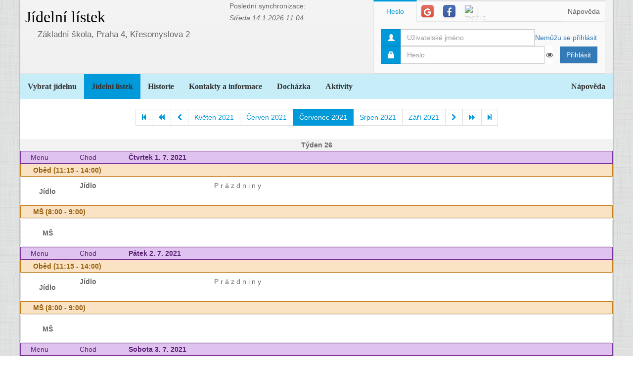

--- FILE ---
content_type: text/html; charset=utf-8
request_url: https://www.jidelna.cz/jidelni-listek/?zacatek=2021-07&delka=P1M&jidelna=26
body_size: 7565
content:
<!DOCTYPE html>
<html lang="cs">
<head>
	<meta charset="utf-8">
	<meta property="og:url" content="https://www.jidelna.cz/jidelni-listek/?zacatek=2021-07&amp;delka=P1M&amp;jidelna=26">
	<meta property="og:image" content="/img/seo-image.png">
	<meta name='description' content='Jídelní lístky škol a školek s možností odhlášky a výběru.'>
	<meta name='keywords' content='Lístek, Jídelna, Školní, Závodní, Jídelníček, Jídelní lístek, Základní škola, ZŠ, Mateřská škola, MŠ, Střední škola, SŠ, Přihláška, Odhláška, Objednávka, Strava, jidelna.cz'>
	<meta http-equiv="X-UA-Compatible" content="IE=edge">
	<title>Základní škola, Praha 4, Křesomyslova 2 - Jídelní lístek</title>
	<link rel="shortcut icon" href="/favicon.ico?r=2">
		<link href="https://maxcdn.bootstrapcdn.com/font-awesome/4.7.0/css/font-awesome.min.css" rel="stylesheet">
		<link href="//maxcdn.bootstrapcdn.com/bootstrap/3.3.2/css/bootstrap.min.css" rel="stylesheet">
	<link href="/css/style-blue.css" rel="stylesheet">
	<link href="/css/width-boxed.css" rel="stylesheet">
	<link href="/css/cookie-control.css" rel="stylesheet">
	<link href="/css/base.css?shim=14" rel="stylesheet">
	<script async src="//pagead2.googlesyndication.com/pagead/js/adsbygoogle.js"></script>
	<script>
        (adsbygoogle = window.adsbygoogle || []).push({
            google_ad_client: "ca-pub-5545453779732532",
            enable_page_level_ads: true
        });
	</script>
	<!-- Begin Cookie Consent plugin by Silktide - http://silktide.com/cookieconsent -->
    <script type="text/javascript">
        window.cookieconsent_options = {"message":"Při poskytování služeb nám pomáhají soubory cookie. Používáním našich služeb vyjadřujete souhlas s naším používáním souborů cookie.","dismiss":"OK, rozumím","learnMore":"Podrobnosti","link":null,"theme":"light-top"};
    </script>

    <script type="text/javascript" src="/js/cookieconsent.latest.min.js"></script>
    <!-- End Cookie Consent plugin -->

</head>
<!-- Google tag (gtag.js) -->
<script async src="https://www.googletagmanager.com/gtag/js?id=G-EX14YPW90K"></script>
<script>
	window.dataLayer = window.dataLayer || [];
	function gtag(){dataLayer.push(arguments);}
	gtag('js', new Date());

	gtag('config', 'G-EX14YPW90K');
</script>

<body data-basepath="">
<div id="fb-root"></div>
	<script> document.documentElement.className+=' js' </script>
<div id="sb-site">
	<div id="whole" class="boxed">
		<div class="reklamyBox">
			<script async src="//pagead2.googlesyndication.com/pagead/js/adsbygoogle.js"></script>
			<!-- Pravy bocni panel -->
			<ins class="adsbygoogle"
				 style="display:inline-block;width:160px;height:600px"
				 data-ad-client="ca-pub-5545453779732532"
				 data-ad-slot="5493698869"></ins>
			<script>
                (adsbygoogle = window.adsbygoogle || []).push({});
			</script>
		</div>
		<div class="reklamyBoxLevy">
			<script async src="//pagead2.googlesyndication.com/pagead/js/adsbygoogle.js"></script>
			<!-- Levy bocni panel -->
			<ins class="adsbygoogle"
				style="display:inline-block;width:160px;height:600px"
				data-ad-client="ca-pub-5545453779732532"
				data-ad-slot="4088994143"></ins>
			<script>
			(adsbygoogle = window.adsbygoogle || []).push({});
			</script>
		</div>
		<div id="header" class="header-full container-fluid">
            <div class="row">
			<div class="col-xs-7">
				<div class="row">
					<div id="hlavniHeader" class="col-xs-7 header-full-title">
						<h1><a href="/?jidelna=26">Jídelní lístek</a> <span class="ajaxSpinner"><i class="fa fa-gear fa-spin"></i></span></h1>
					</div>
					<div class="col-xs-5">
						 <p>Poslední synchronizace:
                            <em> Středa&nbsp;14.1.2026&nbsp;11:04</em></p>
					</div>
				</div>
				<div id="headerJidelny" class="row header-full-title">
                    <p>Základní škola, Praha 4, Křesomyslova 2</p>
				</div>
			</div>
			<div id="snippet--login" class="col-xs-5">
<div id="snippet-login-">
	<div id="prihlaseniBox" class="neprihlasen">
		<ul id="vyberPrihlas" class="nav nav-tabs nav-tabs-ar no-margin-bottom" role="tablist">
			<li class="active"><a href="#heslo" role="tab" data-toggle="tab">Heslo</a></li>
			<li><a href="#google" class="tab-social" role="tab" data-toggle="tab">
					<span class="social-icon-ar google-plus sm round no-margin">
						<i class="fa fa-google"></i>
					</span></a></li>
			<li><a href="#facebook" class="tab-social" role="tab" data-toggle="tab">
					<span class="social-icon-ar facebook sm round no-margin">
						<i class="fa fa-facebook"></i>
					</span></a></li>
			<li><a href="#jidelnacz" class="tab-social" role="tab" data-toggle="tab" style="height: 44px">
						<img alt="mobile" class="social-icon-ar jidelnacz sm round no-margin" src="/favicon.ico">
				</a></li>
			<li style="float: right">
				<a href="/napoveda/?kontext=MetodyPrihlaseni&amp;jidelna=26" data-iajs-napoveda-href="/jidelni-listek/?kontext=MetodyPrihlaseni&amp;zacatek=2021-07&amp;delka=P1M&amp;jidelna=26&amp;do=napoveda"class="napovedaLink">
					 Nápověda
				</a>
			</li>
		</ul>
		<div class="tab-content"  style="min-height: 105px" >
			<div class="tab-pane active" id="heslo">
				<form action="/jidelni-listek/?zacatek=2021-07&amp;delka=P1M&amp;jidelna=26" method="post" id="frm-login-prihlaseniHeslem" role="form">
						<div>
							<div class="input-group">
								<div class="input-group-addon">
									<span class="glyphicon glyphicon-user"></span>
								</div>
								<input type="text" name="login" id="frm-login-prihlaseniHeslem-login" required data-nette-rules='[{"op":":filled","msg":"Nezadáno přihlašovací jméno."}]'
									   class="form-control" tabindex="1"
									   placeholder="Uživatelské jméno" aria-label="Uživatelské jméno" />
								<div class="input-group-btn">
									<a href="/napoveda/?kontext=ZapomenuteHeslo&amp;jidelna=26" data-iajs-napoveda-href="/jidelni-listek/?kontext=ZapomenuteHeslo&amp;zacatek=2021-07&amp;delka=P1M&amp;jidelna=26&amp;do=napoveda"class="napovedaLink"><span class="btn btn-link btn-condensed">Nemůžu se přihlásit</span></a>
								</div>
							</div>
						</div>
						<div>
							<div class="input-group">
								<div class="input-group-addon">
									<span class="glyphicon glyphicon-lock"></span>
								</div>
								<div class="passwordControl"><input type="password" name="heslo" id="frm-login-prihlaseniHeslem-heslo" required data-nette-rules='[{"op":":filled","msg":"Nezadáno heslo."}]' class="passwordControl form-control" aria-label="Uživatelské jméno" tabIndex="2" placeholder="Heslo" style="margin-right 4px;max-width: 90%"><button class="passwordEye form-control" title="Show Password" type="button" tabindex="-1" onmouseup="swapPasswordAndText('frm-login-prihlaseniHeslem-heslo');swapEye(this.children.item(0))"><i class="fa fa-eye"></i></button></div>
								<span class="input-group-btn">
									<!--suppress HtmlFormInputWithoutLabel -->
									<input type="submit" name="_submit" value="Přihlásit" class="btn btn-primary" />
								</span>
							</div>
						</div>
				<input type="hidden" name="_token_" value="tijv46hv74PZkXXhZZ5sC8TSdHhJ+iMEOBy28="><input type="hidden" name="_do" value="login-prihlaseniHeslem-submit"></form>
			</div>
			<div class="tab-pane text-center" style="margin-top: 20px;" id="google">
				<form action="/jidelni-listek/?zacatek=2021-07&amp;delka=P1M&amp;jidelna=26" method="post" id="frm-login-prihlaseniGoogle" role="form">
					<!--suppress HtmlFormInputWithoutLabel -->
					<input type="submit" name="_submit" value="Přihlásit přes Google" class="btn btn-primary" />
				<input type="hidden" name="_do" value="login-prihlaseniGoogle-submit"></form>
			</div>
			<div class="tab-pane text-center" style="margin-top: 20px;" id="facebook">
				<form action="/jidelni-listek/?zacatek=2021-07&amp;delka=P1M&amp;jidelna=26" method="post" id="frm-login-prihlaseniFacebook" role="form">
					<!--suppress HtmlFormInputWithoutLabel -->
					<input type="submit" name="_submit" value="Přihlásit přes Facebook" class="btn btn-primary" />
				<input type="hidden" name="_do" value="login-prihlaseniFacebook-submit"></form>
			</div>
			<div class="tab-pane text-center" id="jidelnacz">
				<a style="display: block; float: right; padding: 0 0 0 15px" target="_blank" href='https://play.google.com/store/apps/details?id=cz.barda.jidelna&pcampaignid=MKT-Other-global-all-co-prtnr-py-PartBadge-Mar2515-1' >
					<img style="height: 70px" alt='Nyní na Google Play'  src="/img/googlePlayQRCode.png" />
				</a>
				<p style="text-align: justify; padding: 0 0 0 0; margin: 0 0 0 0;">
					Nyní umíme přijímat objednávky i z naší mobilní aplikace
					Jídelna.cz pro Android. Tu si můžete nainstalovat z
					<a target="_blank" href='https://play.google.com/store/apps/details?id=cz.barda.jidelna&pcampaignid=MKT-Other-global-all-co-prtnr-py-PartBadge-Mar2515-1' >
					Google Play.  </a>
				</p>
			</div>
		</div>
	</div>
</div>			</div>
            </div>
		</div>
		<div id="hlavniNavigace" class="navbar navbar-static-top navbar-default navbar-header-full navbar-dark">
			<ul class="nav navbar-nav" style="width: 100%">
				<li><a href="/?jidelna=26">Vybrat jídelnu</a></li>
				<li class="active"><a href="/jidelni-listek/?jidelna=26">Jídelní lístek</a></li>
				<li><a href="/historie/?jidelna=26">Historie</a></li>
				<li><a href="/kontakty/?jidelna=26">Kontakty a informace</a></li>
				<li><a href="/pruchody-zamkem/?jidelna=26">Docházka</a></li>
				<li><a href="/aktivity/?jidelna=26">Aktivity</a></li>
				<li style="float: right"><a href="/napoveda/?jidelna=26">Nápověda</a></li>
			</ul>
		</div>
		<div id="content">
			<div class="flashes" id="snippet--flashes">
			</div>
			<div class="page-body">
            <main class="container-fluid">
				<div class="row">
					<div class="col-xs-12">
						<div class="text-center">
<div class="spinnerVyber" id="mesiceSpinner">
	<ul class="pagination">
		<li><a href="/jidelni-listek/?zacatek=2004-02&amp;delka=P1M&amp;jidelna=26#mesiceSpinner"><i class="fa fa-step-backward"></i></a></li>
		<li><a href="/jidelni-listek/?zacatek=2021-03&amp;delka=P1M&amp;jidelna=26#mesiceSpinner"><i class="fa fa-backward"></i></a></li>
		<li><a href="/jidelni-listek/?zacatek=2021-06&amp;delka=P1M&amp;jidelna=26#mesiceSpinner"><i class="fa fa-chevron-left"></i></a></li>
		<li><a href="/jidelni-listek/?zacatek=2021-05&amp;delka=P1M&amp;jidelna=26#mesiceSpinner">Květen 2021</a></li>
		<li><a href="/jidelni-listek/?zacatek=2021-06&amp;delka=P1M&amp;jidelna=26#mesiceSpinner">Červen 2021</a></li>
		<li class="active"><a>Červenec 2021</a></li>
		<li><a href="/jidelni-listek/?zacatek=2021-08&amp;delka=P1M&amp;jidelna=26#mesiceSpinner">Srpen 2021</a></li>
		<li><a href="/jidelni-listek/?zacatek=2021-09&amp;delka=P1M&amp;jidelna=26#mesiceSpinner">Září 2021</a></li>
		<li><a href="/jidelni-listek/?zacatek=2021-08&amp;delka=P1M&amp;jidelna=26#mesiceSpinner"><i class="fa fa-chevron-right"></i></a></li>
		<li><a href="/jidelni-listek/?zacatek=2021-11&amp;delka=P1M&amp;jidelna=26#mesiceSpinner"><i class="fa fa-forward"></i></a></li>
		<li><a href="/jidelni-listek/?zacatek=2026-01&amp;delka=P1M&amp;jidelna=26#mesiceSpinner"><i class="fa fa-step-forward"></i></a></li>
	</ul>
</div>						</div>
					</div>
				</div>
				<div class="row">
<div class="jidelniListek">
	<div>

            <div class="oddelovacTydnu">
                Týden 26
                <div class="fb-share-button fb-share-listek" data-href="https://www.jidelna.cz/jidelni-listek/?zacatek=2021-07-1&amp;delka=P1W&amp;jidelna=26" data-type="button"></div>
            </div>

    <div class="den container-fluid">
        <div class="hlavicka row">
            <div class="menuHlavicka col-xs-1">Menu</div>
            <div class="chodHlavicka col-xs-1">Chod</div>
            <div class="datum col-xs-10">Čtvrtek 1. 7. 2021
                </div>
        </div>
        <div class="castDne row">


    <div class="col-xs-12">
        <div class="hlavicka row">
            Oběd (11:15 - 14:00)
        </div>
        <div class="menu row"> 
            <div class="nazevJidla col-xs-1">
                    <p>Jídlo</p>


                    <div class="obrazky row">
<div class="HodnoceniTooltip" >
<div class="hodnoceni col-xs-0"
        data-tooltip="tooltip" data-html="true" data-placement="right"  >
</div>
</div>


                    </div>
            </div>

    <div class="menuJidla col-xs-11">
        <div class="row">
            <div class="col-xs-3 popiskaJidla">
                Jídlo
            </div>
            <div class="col-xs-7 textJidla">
                
                P r á z d n i n y
                    
            </div>
        </div>
    </div>
        </div>
    </div>
        </div>
        <div class="castDne row">


    <div class="col-xs-12">
        <div class="hlavicka row">
            MŠ (8:00 - 9:00)
        </div>
        <div class="menu row"> 
            <div class="nazevJidla col-xs-1">
                    <p>MŠ</p>


                    <div class="obrazky row">
<div class="HodnoceniTooltip" >
<div class="hodnoceni col-xs-0"
        data-tooltip="tooltip" data-html="true" data-placement="right"  >
</div>
</div>


                    </div>
            </div>

    <div class="menuJidla col-xs-11">
    </div>
        </div>
    </div>
        </div>
    </div>

    <div class="den container-fluid">
        <div class="hlavicka row">
            <div class="menuHlavicka col-xs-1">Menu</div>
            <div class="chodHlavicka col-xs-1">Chod</div>
            <div class="datum col-xs-10">Pátek 2. 7. 2021
                </div>
        </div>
        <div class="castDne row">


    <div class="col-xs-12">
        <div class="hlavicka row">
            Oběd (11:15 - 14:00)
        </div>
        <div class="menu row"> 
            <div class="nazevJidla col-xs-1">
                    <p>Jídlo</p>


                    <div class="obrazky row">
<div class="HodnoceniTooltip" >
<div class="hodnoceni col-xs-0"
        data-tooltip="tooltip" data-html="true" data-placement="right"  >
</div>
</div>


                    </div>
            </div>

    <div class="menuJidla col-xs-11">
        <div class="row">
            <div class="col-xs-3 popiskaJidla">
                Jídlo
            </div>
            <div class="col-xs-7 textJidla">
                
                P r á z d n i n y
                    
            </div>
        </div>
    </div>
        </div>
    </div>
        </div>
        <div class="castDne row">


    <div class="col-xs-12">
        <div class="hlavicka row">
            MŠ (8:00 - 9:00)
        </div>
        <div class="menu row"> 
            <div class="nazevJidla col-xs-1">
                    <p>MŠ</p>


                    <div class="obrazky row">
<div class="HodnoceniTooltip" >
<div class="hodnoceni col-xs-0"
        data-tooltip="tooltip" data-html="true" data-placement="right"  >
</div>
</div>


                    </div>
            </div>

    <div class="menuJidla col-xs-11">
    </div>
        </div>
    </div>
        </div>
    </div>

    <div class="den container-fluid">
        <div class="hlavicka row">
            <div class="menuHlavicka col-xs-1">Menu</div>
            <div class="chodHlavicka col-xs-1">Chod</div>
            <div class="datum col-xs-10">Sobota 3. 7. 2021
                </div>
        </div>
        <div class="castDne row">


    <div class="col-xs-12">
        <div class="hlavicka row">
            Oběd (11:15 - 14:00)
        </div>
        <div class="menu row"> 
            <div class="nazevJidla col-xs-1">
                    <p>Jídlo</p>


                    <div class="obrazky row">
<div class="HodnoceniTooltip" >
<div class="hodnoceni col-xs-0"
        data-tooltip="tooltip" data-html="true" data-placement="right"  >
</div>
</div>


                    </div>
            </div>

    <div class="menuJidla col-xs-11">
    </div>
        </div>
    </div>
        </div>
        <div class="castDne row">


    <div class="col-xs-12">
        <div class="hlavicka row">
            MŠ (8:00 - 9:00)
        </div>
        <div class="menu row"> 
            <div class="nazevJidla col-xs-1">
                    <p>MŠ</p>


                    <div class="obrazky row">
<div class="HodnoceniTooltip" >
<div class="hodnoceni col-xs-0"
        data-tooltip="tooltip" data-html="true" data-placement="right"  >
</div>
</div>


                    </div>
            </div>

    <div class="menuJidla col-xs-11">
    </div>
        </div>
    </div>
        </div>
    </div>

    <div class="den container-fluid">
        <div class="hlavicka row">
            <div class="menuHlavicka col-xs-1">Menu</div>
            <div class="chodHlavicka col-xs-1">Chod</div>
            <div class="datum col-xs-10">Neděle 4. 7. 2021
                </div>
        </div>
        <div class="castDne row">


    <div class="col-xs-12">
        <div class="hlavicka row">
            Oběd (11:15 - 14:00)
        </div>
        <div class="menu row"> 
            <div class="nazevJidla col-xs-1">
                    <p>Jídlo</p>


                    <div class="obrazky row">
<div class="HodnoceniTooltip" >
<div class="hodnoceni col-xs-0"
        data-tooltip="tooltip" data-html="true" data-placement="right"  >
</div>
</div>


                    </div>
            </div>

    <div class="menuJidla col-xs-11">
    </div>
        </div>
    </div>
        </div>
        <div class="castDne row">


    <div class="col-xs-12">
        <div class="hlavicka row">
            MŠ (8:00 - 9:00)
        </div>
        <div class="menu row"> 
            <div class="nazevJidla col-xs-1">
                    <p>MŠ</p>


                    <div class="obrazky row">
<div class="HodnoceniTooltip" >
<div class="hodnoceni col-xs-0"
        data-tooltip="tooltip" data-html="true" data-placement="right"  >
</div>
</div>


                    </div>
            </div>

    <div class="menuJidla col-xs-11">
    </div>
        </div>
    </div>
        </div>
    </div>
            <div class="oddelovacTydnu">
                Týden 27
                <div class="fb-share-button fb-share-listek" data-href="https://www.jidelna.cz/jidelni-listek/?zacatek=2021-07-5&amp;delka=P1W&amp;jidelna=26" data-type="button"></div>
            </div>

    <div class="den container-fluid">
        <div class="hlavicka row">
            <div class="menuHlavicka col-xs-1">Menu</div>
            <div class="chodHlavicka col-xs-1">Chod</div>
            <div class="datum col-xs-10">Pondělí 5. 7. 2021
                </div>
        </div>
        <div class="castDne row">


    <div class="col-xs-12">
        <div class="hlavicka row">
            Oběd (11:15 - 14:00)
        </div>
        <div class="menu row"> 
            <div class="nazevJidla col-xs-1">
                    <p>Jídlo</p>


                    <div class="obrazky row">
<div class="HodnoceniTooltip" >
<div class="hodnoceni col-xs-0"
        data-tooltip="tooltip" data-html="true" data-placement="right"  >
</div>
</div>


                    </div>
            </div>

    <div class="menuJidla col-xs-11">
    </div>
        </div>
    </div>
        </div>
        <div class="castDne row">


    <div class="col-xs-12">
        <div class="hlavicka row">
            MŠ (8:00 - 9:00)
        </div>
        <div class="menu row"> 
            <div class="nazevJidla col-xs-1">
                    <p>MŠ</p>


                    <div class="obrazky row">
<div class="HodnoceniTooltip" >
<div class="hodnoceni col-xs-0"
        data-tooltip="tooltip" data-html="true" data-placement="right"  >
</div>
</div>


                    </div>
            </div>

    <div class="menuJidla col-xs-11">
    </div>
        </div>
    </div>
        </div>
    </div>

    <div class="den container-fluid">
        <div class="hlavicka row">
            <div class="menuHlavicka col-xs-1">Menu</div>
            <div class="chodHlavicka col-xs-1">Chod</div>
            <div class="datum col-xs-10">Úterý 6. 7. 2021
                </div>
        </div>
        <div class="castDne row">


    <div class="col-xs-12">
        <div class="hlavicka row">
            Oběd (11:15 - 14:00)
        </div>
        <div class="menu row"> 
            <div class="nazevJidla col-xs-1">
                    <p>Jídlo</p>


                    <div class="obrazky row">
<div class="HodnoceniTooltip" >
<div class="hodnoceni col-xs-0"
        data-tooltip="tooltip" data-html="true" data-placement="right"  >
</div>
</div>


                    </div>
            </div>

    <div class="menuJidla col-xs-11">
    </div>
        </div>
    </div>
        </div>
        <div class="castDne row">


    <div class="col-xs-12">
        <div class="hlavicka row">
            MŠ (8:00 - 9:00)
        </div>
        <div class="menu row"> 
            <div class="nazevJidla col-xs-1">
                    <p>MŠ</p>


                    <div class="obrazky row">
<div class="HodnoceniTooltip" >
<div class="hodnoceni col-xs-0"
        data-tooltip="tooltip" data-html="true" data-placement="right"  >
</div>
</div>


                    </div>
            </div>

    <div class="menuJidla col-xs-11">
    </div>
        </div>
    </div>
        </div>
    </div>

    <div class="den container-fluid">
        <div class="hlavicka row">
            <div class="menuHlavicka col-xs-1">Menu</div>
            <div class="chodHlavicka col-xs-1">Chod</div>
            <div class="datum col-xs-10">Středa 7. 7. 2021
                </div>
        </div>
        <div class="castDne row">


    <div class="col-xs-12">
        <div class="hlavicka row">
            Oběd (11:15 - 14:00)
        </div>
        <div class="menu row"> 
            <div class="nazevJidla col-xs-1">
                    <p>Jídlo</p>


                    <div class="obrazky row">
<div class="HodnoceniTooltip" >
<div class="hodnoceni col-xs-0"
        data-tooltip="tooltip" data-html="true" data-placement="right"  >
</div>
</div>


                    </div>
            </div>

    <div class="menuJidla col-xs-11">
    </div>
        </div>
    </div>
        </div>
        <div class="castDne row">


    <div class="col-xs-12">
        <div class="hlavicka row">
            MŠ (8:00 - 9:00)
        </div>
        <div class="menu row"> 
            <div class="nazevJidla col-xs-1">
                    <p>MŠ</p>


                    <div class="obrazky row">
<div class="HodnoceniTooltip" >
<div class="hodnoceni col-xs-0"
        data-tooltip="tooltip" data-html="true" data-placement="right"  >
</div>
</div>


                    </div>
            </div>

    <div class="menuJidla col-xs-11">
    </div>
        </div>
    </div>
        </div>
    </div>

    <div class="den container-fluid">
        <div class="hlavicka row">
            <div class="menuHlavicka col-xs-1">Menu</div>
            <div class="chodHlavicka col-xs-1">Chod</div>
            <div class="datum col-xs-10">Čtvrtek 8. 7. 2021
                </div>
        </div>
        <div class="castDne row">


    <div class="col-xs-12">
        <div class="hlavicka row">
            Oběd (11:15 - 14:00)
        </div>
        <div class="menu row"> 
            <div class="nazevJidla col-xs-1">
                    <p>Jídlo</p>


                    <div class="obrazky row">
<div class="HodnoceniTooltip" >
<div class="hodnoceni col-xs-0"
        data-tooltip="tooltip" data-html="true" data-placement="right"  >
</div>
</div>


                    </div>
            </div>

    <div class="menuJidla col-xs-11">
    </div>
        </div>
    </div>
        </div>
        <div class="castDne row">


    <div class="col-xs-12">
        <div class="hlavicka row">
            MŠ (8:00 - 9:00)
        </div>
        <div class="menu row"> 
            <div class="nazevJidla col-xs-1">
                    <p>MŠ</p>


                    <div class="obrazky row">
<div class="HodnoceniTooltip" >
<div class="hodnoceni col-xs-0"
        data-tooltip="tooltip" data-html="true" data-placement="right"  >
</div>
</div>


                    </div>
            </div>

    <div class="menuJidla col-xs-11">
    </div>
        </div>
    </div>
        </div>
    </div>

    <div class="den container-fluid">
        <div class="hlavicka row">
            <div class="menuHlavicka col-xs-1">Menu</div>
            <div class="chodHlavicka col-xs-1">Chod</div>
            <div class="datum col-xs-10">Pátek 9. 7. 2021
                </div>
        </div>
        <div class="castDne row">


    <div class="col-xs-12">
        <div class="hlavicka row">
            Oběd (11:15 - 14:00)
        </div>
        <div class="menu row"> 
            <div class="nazevJidla col-xs-1">
                    <p>Jídlo</p>


                    <div class="obrazky row">
<div class="HodnoceniTooltip" >
<div class="hodnoceni col-xs-0"
        data-tooltip="tooltip" data-html="true" data-placement="right"  >
</div>
</div>


                    </div>
            </div>

    <div class="menuJidla col-xs-11">
    </div>
        </div>
    </div>
        </div>
        <div class="castDne row">


    <div class="col-xs-12">
        <div class="hlavicka row">
            MŠ (8:00 - 9:00)
        </div>
        <div class="menu row"> 
            <div class="nazevJidla col-xs-1">
                    <p>MŠ</p>


                    <div class="obrazky row">
<div class="HodnoceniTooltip" >
<div class="hodnoceni col-xs-0"
        data-tooltip="tooltip" data-html="true" data-placement="right"  >
</div>
</div>


                    </div>
            </div>

    <div class="menuJidla col-xs-11">
    </div>
        </div>
    </div>
        </div>
    </div>

    <div class="den container-fluid">
        <div class="hlavicka row">
            <div class="menuHlavicka col-xs-1">Menu</div>
            <div class="chodHlavicka col-xs-1">Chod</div>
            <div class="datum col-xs-10">Sobota 10. 7. 2021
                </div>
        </div>
        <div class="castDne row">


    <div class="col-xs-12">
        <div class="hlavicka row">
            Oběd (11:15 - 14:00)
        </div>
        <div class="menu row"> 
            <div class="nazevJidla col-xs-1">
                    <p>Jídlo</p>


                    <div class="obrazky row">
<div class="HodnoceniTooltip" >
<div class="hodnoceni col-xs-0"
        data-tooltip="tooltip" data-html="true" data-placement="right"  >
</div>
</div>


                    </div>
            </div>

    <div class="menuJidla col-xs-11">
    </div>
        </div>
    </div>
        </div>
        <div class="castDne row">


    <div class="col-xs-12">
        <div class="hlavicka row">
            MŠ (8:00 - 9:00)
        </div>
        <div class="menu row"> 
            <div class="nazevJidla col-xs-1">
                    <p>MŠ</p>


                    <div class="obrazky row">
<div class="HodnoceniTooltip" >
<div class="hodnoceni col-xs-0"
        data-tooltip="tooltip" data-html="true" data-placement="right"  >
</div>
</div>


                    </div>
            </div>

    <div class="menuJidla col-xs-11">
    </div>
        </div>
    </div>
        </div>
    </div>

    <div class="den container-fluid">
        <div class="hlavicka row">
            <div class="menuHlavicka col-xs-1">Menu</div>
            <div class="chodHlavicka col-xs-1">Chod</div>
            <div class="datum col-xs-10">Neděle 11. 7. 2021
                </div>
        </div>
        <div class="castDne row">


    <div class="col-xs-12">
        <div class="hlavicka row">
            Oběd (11:15 - 14:00)
        </div>
        <div class="menu row"> 
            <div class="nazevJidla col-xs-1">
                    <p>Jídlo</p>


                    <div class="obrazky row">
<div class="HodnoceniTooltip" >
<div class="hodnoceni col-xs-0"
        data-tooltip="tooltip" data-html="true" data-placement="right"  >
</div>
</div>


                    </div>
            </div>

    <div class="menuJidla col-xs-11">
    </div>
        </div>
    </div>
        </div>
        <div class="castDne row">


    <div class="col-xs-12">
        <div class="hlavicka row">
            MŠ (8:00 - 9:00)
        </div>
        <div class="menu row"> 
            <div class="nazevJidla col-xs-1">
                    <p>MŠ</p>


                    <div class="obrazky row">
<div class="HodnoceniTooltip" >
<div class="hodnoceni col-xs-0"
        data-tooltip="tooltip" data-html="true" data-placement="right"  >
</div>
</div>


                    </div>
            </div>

    <div class="menuJidla col-xs-11">
    </div>
        </div>
    </div>
        </div>
    </div>
            <div class="oddelovacTydnu">
                Týden 28
                <div class="fb-share-button fb-share-listek" data-href="https://www.jidelna.cz/jidelni-listek/?zacatek=2021-07-12&amp;delka=P1W&amp;jidelna=26" data-type="button"></div>
            </div>

    <div class="den container-fluid">
        <div class="hlavicka row">
            <div class="menuHlavicka col-xs-1">Menu</div>
            <div class="chodHlavicka col-xs-1">Chod</div>
            <div class="datum col-xs-10">Pondělí 12. 7. 2021
                </div>
        </div>
        <div class="castDne row">


    <div class="col-xs-12">
        <div class="hlavicka row">
            Oběd (11:15 - 14:00)
        </div>
        <div class="menu row"> 
            <div class="nazevJidla col-xs-1">
                    <p>Jídlo</p>


                    <div class="obrazky row">
<div class="HodnoceniTooltip" >
<div class="hodnoceni col-xs-0"
        data-tooltip="tooltip" data-html="true" data-placement="right"  >
</div>
</div>


                    </div>
            </div>

    <div class="menuJidla col-xs-11">
    </div>
        </div>
    </div>
        </div>
        <div class="castDne row">


    <div class="col-xs-12">
        <div class="hlavicka row">
            MŠ (8:00 - 9:00)
        </div>
        <div class="menu row"> 
            <div class="nazevJidla col-xs-1">
                    <p>MŠ</p>


                    <div class="obrazky row">
<div class="HodnoceniTooltip" >
<div class="hodnoceni col-xs-0"
        data-tooltip="tooltip" data-html="true" data-placement="right"  >
</div>
</div>


                    </div>
            </div>

    <div class="menuJidla col-xs-11">
    </div>
        </div>
    </div>
        </div>
    </div>

    <div class="den container-fluid">
        <div class="hlavicka row">
            <div class="menuHlavicka col-xs-1">Menu</div>
            <div class="chodHlavicka col-xs-1">Chod</div>
            <div class="datum col-xs-10">Úterý 13. 7. 2021
                </div>
        </div>
        <div class="castDne row">


    <div class="col-xs-12">
        <div class="hlavicka row">
            Oběd (11:15 - 14:00)
        </div>
        <div class="menu row"> 
            <div class="nazevJidla col-xs-1">
                    <p>Jídlo</p>


                    <div class="obrazky row">
<div class="HodnoceniTooltip" >
<div class="hodnoceni col-xs-0"
        data-tooltip="tooltip" data-html="true" data-placement="right"  >
</div>
</div>


                    </div>
            </div>

    <div class="menuJidla col-xs-11">
    </div>
        </div>
    </div>
        </div>
        <div class="castDne row">


    <div class="col-xs-12">
        <div class="hlavicka row">
            MŠ (8:00 - 9:00)
        </div>
        <div class="menu row"> 
            <div class="nazevJidla col-xs-1">
                    <p>MŠ</p>


                    <div class="obrazky row">
<div class="HodnoceniTooltip" >
<div class="hodnoceni col-xs-0"
        data-tooltip="tooltip" data-html="true" data-placement="right"  >
</div>
</div>


                    </div>
            </div>

    <div class="menuJidla col-xs-11">
    </div>
        </div>
    </div>
        </div>
    </div>

    <div class="den container-fluid">
        <div class="hlavicka row">
            <div class="menuHlavicka col-xs-1">Menu</div>
            <div class="chodHlavicka col-xs-1">Chod</div>
            <div class="datum col-xs-10">Středa 14. 7. 2021
                </div>
        </div>
        <div class="castDne row">


    <div class="col-xs-12">
        <div class="hlavicka row">
            Oběd (11:15 - 14:00)
        </div>
        <div class="menu row"> 
            <div class="nazevJidla col-xs-1">
                    <p>Jídlo</p>


                    <div class="obrazky row">
<div class="HodnoceniTooltip" >
<div class="hodnoceni col-xs-0"
        data-tooltip="tooltip" data-html="true" data-placement="right"  >
</div>
</div>


                    </div>
            </div>

    <div class="menuJidla col-xs-11">
    </div>
        </div>
    </div>
        </div>
        <div class="castDne row">


    <div class="col-xs-12">
        <div class="hlavicka row">
            MŠ (8:00 - 9:00)
        </div>
        <div class="menu row"> 
            <div class="nazevJidla col-xs-1">
                    <p>MŠ</p>


                    <div class="obrazky row">
<div class="HodnoceniTooltip" >
<div class="hodnoceni col-xs-0"
        data-tooltip="tooltip" data-html="true" data-placement="right"  >
</div>
</div>


                    </div>
            </div>

    <div class="menuJidla col-xs-11">
    </div>
        </div>
    </div>
        </div>
    </div>

    <div class="den container-fluid">
        <div class="hlavicka row">
            <div class="menuHlavicka col-xs-1">Menu</div>
            <div class="chodHlavicka col-xs-1">Chod</div>
            <div class="datum col-xs-10">Čtvrtek 15. 7. 2021
                </div>
        </div>
        <div class="castDne row">


    <div class="col-xs-12">
        <div class="hlavicka row">
            Oběd (11:15 - 14:00)
        </div>
        <div class="menu row"> 
            <div class="nazevJidla col-xs-1">
                    <p>Jídlo</p>


                    <div class="obrazky row">
<div class="HodnoceniTooltip" >
<div class="hodnoceni col-xs-0"
        data-tooltip="tooltip" data-html="true" data-placement="right"  >
</div>
</div>


                    </div>
            </div>

    <div class="menuJidla col-xs-11">
    </div>
        </div>
    </div>
        </div>
        <div class="castDne row">


    <div class="col-xs-12">
        <div class="hlavicka row">
            MŠ (8:00 - 9:00)
        </div>
        <div class="menu row"> 
            <div class="nazevJidla col-xs-1">
                    <p>MŠ</p>


                    <div class="obrazky row">
<div class="HodnoceniTooltip" >
<div class="hodnoceni col-xs-0"
        data-tooltip="tooltip" data-html="true" data-placement="right"  >
</div>
</div>


                    </div>
            </div>

    <div class="menuJidla col-xs-11">
    </div>
        </div>
    </div>
        </div>
    </div>

    <div class="den container-fluid">
        <div class="hlavicka row">
            <div class="menuHlavicka col-xs-1">Menu</div>
            <div class="chodHlavicka col-xs-1">Chod</div>
            <div class="datum col-xs-10">Pátek 16. 7. 2021
                </div>
        </div>
        <div class="castDne row">


    <div class="col-xs-12">
        <div class="hlavicka row">
            Oběd (11:15 - 14:00)
        </div>
        <div class="menu row"> 
            <div class="nazevJidla col-xs-1">
                    <p>Jídlo</p>


                    <div class="obrazky row">
<div class="HodnoceniTooltip" >
<div class="hodnoceni col-xs-0"
        data-tooltip="tooltip" data-html="true" data-placement="right"  >
</div>
</div>


                    </div>
            </div>

    <div class="menuJidla col-xs-11">
    </div>
        </div>
    </div>
        </div>
        <div class="castDne row">


    <div class="col-xs-12">
        <div class="hlavicka row">
            MŠ (8:00 - 9:00)
        </div>
        <div class="menu row"> 
            <div class="nazevJidla col-xs-1">
                    <p>MŠ</p>


                    <div class="obrazky row">
<div class="HodnoceniTooltip" >
<div class="hodnoceni col-xs-0"
        data-tooltip="tooltip" data-html="true" data-placement="right"  >
</div>
</div>


                    </div>
            </div>

    <div class="menuJidla col-xs-11">
    </div>
        </div>
    </div>
        </div>
    </div>

    <div class="den container-fluid">
        <div class="hlavicka row">
            <div class="menuHlavicka col-xs-1">Menu</div>
            <div class="chodHlavicka col-xs-1">Chod</div>
            <div class="datum col-xs-10">Sobota 17. 7. 2021
                </div>
        </div>
        <div class="castDne row">


    <div class="col-xs-12">
        <div class="hlavicka row">
            Oběd (11:15 - 14:00)
        </div>
        <div class="menu row"> 
            <div class="nazevJidla col-xs-1">
                    <p>Jídlo</p>


                    <div class="obrazky row">
<div class="HodnoceniTooltip" >
<div class="hodnoceni col-xs-0"
        data-tooltip="tooltip" data-html="true" data-placement="right"  >
</div>
</div>


                    </div>
            </div>

    <div class="menuJidla col-xs-11">
    </div>
        </div>
    </div>
        </div>
        <div class="castDne row">


    <div class="col-xs-12">
        <div class="hlavicka row">
            MŠ (8:00 - 9:00)
        </div>
        <div class="menu row"> 
            <div class="nazevJidla col-xs-1">
                    <p>MŠ</p>


                    <div class="obrazky row">
<div class="HodnoceniTooltip" >
<div class="hodnoceni col-xs-0"
        data-tooltip="tooltip" data-html="true" data-placement="right"  >
</div>
</div>


                    </div>
            </div>

    <div class="menuJidla col-xs-11">
    </div>
        </div>
    </div>
        </div>
    </div>

    <div class="den container-fluid">
        <div class="hlavicka row">
            <div class="menuHlavicka col-xs-1">Menu</div>
            <div class="chodHlavicka col-xs-1">Chod</div>
            <div class="datum col-xs-10">Neděle 18. 7. 2021
                </div>
        </div>
        <div class="castDne row">


    <div class="col-xs-12">
        <div class="hlavicka row">
            Oběd (11:15 - 14:00)
        </div>
        <div class="menu row"> 
            <div class="nazevJidla col-xs-1">
                    <p>Jídlo</p>


                    <div class="obrazky row">
<div class="HodnoceniTooltip" >
<div class="hodnoceni col-xs-0"
        data-tooltip="tooltip" data-html="true" data-placement="right"  >
</div>
</div>


                    </div>
            </div>

    <div class="menuJidla col-xs-11">
    </div>
        </div>
    </div>
        </div>
        <div class="castDne row">


    <div class="col-xs-12">
        <div class="hlavicka row">
            MŠ (8:00 - 9:00)
        </div>
        <div class="menu row"> 
            <div class="nazevJidla col-xs-1">
                    <p>MŠ</p>


                    <div class="obrazky row">
<div class="HodnoceniTooltip" >
<div class="hodnoceni col-xs-0"
        data-tooltip="tooltip" data-html="true" data-placement="right"  >
</div>
</div>


                    </div>
            </div>

    <div class="menuJidla col-xs-11">
    </div>
        </div>
    </div>
        </div>
    </div>
            <div class="oddelovacTydnu">
                Týden 29
                <div class="fb-share-button fb-share-listek" data-href="https://www.jidelna.cz/jidelni-listek/?zacatek=2021-07-19&amp;delka=P1W&amp;jidelna=26" data-type="button"></div>
            </div>

    <div class="den container-fluid">
        <div class="hlavicka row">
            <div class="menuHlavicka col-xs-1">Menu</div>
            <div class="chodHlavicka col-xs-1">Chod</div>
            <div class="datum col-xs-10">Pondělí 19. 7. 2021
                </div>
        </div>
        <div class="castDne row">


    <div class="col-xs-12">
        <div class="hlavicka row">
            Oběd (11:15 - 14:00)
        </div>
        <div class="menu row"> 
            <div class="nazevJidla col-xs-1">
                    <p>Jídlo</p>


                    <div class="obrazky row">
<div class="HodnoceniTooltip" >
<div class="hodnoceni col-xs-0"
        data-tooltip="tooltip" data-html="true" data-placement="right"  >
</div>
</div>


                    </div>
            </div>

    <div class="menuJidla col-xs-11">
    </div>
        </div>
    </div>
        </div>
        <div class="castDne row">


    <div class="col-xs-12">
        <div class="hlavicka row">
            MŠ (8:00 - 9:00)
        </div>
        <div class="menu row"> 
            <div class="nazevJidla col-xs-1">
                    <p>MŠ</p>


                    <div class="obrazky row">
<div class="HodnoceniTooltip" >
<div class="hodnoceni col-xs-0"
        data-tooltip="tooltip" data-html="true" data-placement="right"  >
</div>
</div>


                    </div>
            </div>

    <div class="menuJidla col-xs-11">
    </div>
        </div>
    </div>
        </div>
    </div>

    <div class="den container-fluid">
        <div class="hlavicka row">
            <div class="menuHlavicka col-xs-1">Menu</div>
            <div class="chodHlavicka col-xs-1">Chod</div>
            <div class="datum col-xs-10">Úterý 20. 7. 2021
                </div>
        </div>
        <div class="castDne row">


    <div class="col-xs-12">
        <div class="hlavicka row">
            Oběd (11:15 - 14:00)
        </div>
        <div class="menu row"> 
            <div class="nazevJidla col-xs-1">
                    <p>Jídlo</p>


                    <div class="obrazky row">
<div class="HodnoceniTooltip" >
<div class="hodnoceni col-xs-0"
        data-tooltip="tooltip" data-html="true" data-placement="right"  >
</div>
</div>


                    </div>
            </div>

    <div class="menuJidla col-xs-11">
    </div>
        </div>
    </div>
        </div>
        <div class="castDne row">


    <div class="col-xs-12">
        <div class="hlavicka row">
            MŠ (8:00 - 9:00)
        </div>
        <div class="menu row"> 
            <div class="nazevJidla col-xs-1">
                    <p>MŠ</p>


                    <div class="obrazky row">
<div class="HodnoceniTooltip" >
<div class="hodnoceni col-xs-0"
        data-tooltip="tooltip" data-html="true" data-placement="right"  >
</div>
</div>


                    </div>
            </div>

    <div class="menuJidla col-xs-11">
    </div>
        </div>
    </div>
        </div>
    </div>

    <div class="den container-fluid">
        <div class="hlavicka row">
            <div class="menuHlavicka col-xs-1">Menu</div>
            <div class="chodHlavicka col-xs-1">Chod</div>
            <div class="datum col-xs-10">Středa 21. 7. 2021
                </div>
        </div>
        <div class="castDne row">


    <div class="col-xs-12">
        <div class="hlavicka row">
            Oběd (11:15 - 14:00)
        </div>
        <div class="menu row"> 
            <div class="nazevJidla col-xs-1">
                    <p>Jídlo</p>


                    <div class="obrazky row">
<div class="HodnoceniTooltip" >
<div class="hodnoceni col-xs-0"
        data-tooltip="tooltip" data-html="true" data-placement="right"  >
</div>
</div>


                    </div>
            </div>

    <div class="menuJidla col-xs-11">
    </div>
        </div>
    </div>
        </div>
        <div class="castDne row">


    <div class="col-xs-12">
        <div class="hlavicka row">
            MŠ (8:00 - 9:00)
        </div>
        <div class="menu row"> 
            <div class="nazevJidla col-xs-1">
                    <p>MŠ</p>


                    <div class="obrazky row">
<div class="HodnoceniTooltip" >
<div class="hodnoceni col-xs-0"
        data-tooltip="tooltip" data-html="true" data-placement="right"  >
</div>
</div>


                    </div>
            </div>

    <div class="menuJidla col-xs-11">
    </div>
        </div>
    </div>
        </div>
    </div>

    <div class="den container-fluid">
        <div class="hlavicka row">
            <div class="menuHlavicka col-xs-1">Menu</div>
            <div class="chodHlavicka col-xs-1">Chod</div>
            <div class="datum col-xs-10">Čtvrtek 22. 7. 2021
                </div>
        </div>
        <div class="castDne row">


    <div class="col-xs-12">
        <div class="hlavicka row">
            Oběd (11:15 - 14:00)
        </div>
        <div class="menu row"> 
            <div class="nazevJidla col-xs-1">
                    <p>Jídlo</p>


                    <div class="obrazky row">
<div class="HodnoceniTooltip" >
<div class="hodnoceni col-xs-0"
        data-tooltip="tooltip" data-html="true" data-placement="right"  >
</div>
</div>


                    </div>
            </div>

    <div class="menuJidla col-xs-11">
    </div>
        </div>
    </div>
        </div>
        <div class="castDne row">


    <div class="col-xs-12">
        <div class="hlavicka row">
            MŠ (8:00 - 9:00)
        </div>
        <div class="menu row"> 
            <div class="nazevJidla col-xs-1">
                    <p>MŠ</p>


                    <div class="obrazky row">
<div class="HodnoceniTooltip" >
<div class="hodnoceni col-xs-0"
        data-tooltip="tooltip" data-html="true" data-placement="right"  >
</div>
</div>


                    </div>
            </div>

    <div class="menuJidla col-xs-11">
    </div>
        </div>
    </div>
        </div>
    </div>

    <div class="den container-fluid">
        <div class="hlavicka row">
            <div class="menuHlavicka col-xs-1">Menu</div>
            <div class="chodHlavicka col-xs-1">Chod</div>
            <div class="datum col-xs-10">Pátek 23. 7. 2021
                </div>
        </div>
        <div class="castDne row">


    <div class="col-xs-12">
        <div class="hlavicka row">
            Oběd (11:15 - 14:00)
        </div>
        <div class="menu row"> 
            <div class="nazevJidla col-xs-1">
                    <p>Jídlo</p>


                    <div class="obrazky row">
<div class="HodnoceniTooltip" >
<div class="hodnoceni col-xs-0"
        data-tooltip="tooltip" data-html="true" data-placement="right"  >
</div>
</div>


                    </div>
            </div>

    <div class="menuJidla col-xs-11">
    </div>
        </div>
    </div>
        </div>
        <div class="castDne row">


    <div class="col-xs-12">
        <div class="hlavicka row">
            MŠ (8:00 - 9:00)
        </div>
        <div class="menu row"> 
            <div class="nazevJidla col-xs-1">
                    <p>MŠ</p>


                    <div class="obrazky row">
<div class="HodnoceniTooltip" >
<div class="hodnoceni col-xs-0"
        data-tooltip="tooltip" data-html="true" data-placement="right"  >
</div>
</div>


                    </div>
            </div>

    <div class="menuJidla col-xs-11">
    </div>
        </div>
    </div>
        </div>
    </div>

    <div class="den container-fluid">
        <div class="hlavicka row">
            <div class="menuHlavicka col-xs-1">Menu</div>
            <div class="chodHlavicka col-xs-1">Chod</div>
            <div class="datum col-xs-10">Sobota 24. 7. 2021
                </div>
        </div>
        <div class="castDne row">


    <div class="col-xs-12">
        <div class="hlavicka row">
            Oběd (11:15 - 14:00)
        </div>
        <div class="menu row"> 
            <div class="nazevJidla col-xs-1">
                    <p>Jídlo</p>


                    <div class="obrazky row">
<div class="HodnoceniTooltip" >
<div class="hodnoceni col-xs-0"
        data-tooltip="tooltip" data-html="true" data-placement="right"  >
</div>
</div>


                    </div>
            </div>

    <div class="menuJidla col-xs-11">
    </div>
        </div>
    </div>
        </div>
        <div class="castDne row">


    <div class="col-xs-12">
        <div class="hlavicka row">
            MŠ (8:00 - 9:00)
        </div>
        <div class="menu row"> 
            <div class="nazevJidla col-xs-1">
                    <p>MŠ</p>


                    <div class="obrazky row">
<div class="HodnoceniTooltip" >
<div class="hodnoceni col-xs-0"
        data-tooltip="tooltip" data-html="true" data-placement="right"  >
</div>
</div>


                    </div>
            </div>

    <div class="menuJidla col-xs-11">
    </div>
        </div>
    </div>
        </div>
    </div>

    <div class="den container-fluid">
        <div class="hlavicka row">
            <div class="menuHlavicka col-xs-1">Menu</div>
            <div class="chodHlavicka col-xs-1">Chod</div>
            <div class="datum col-xs-10">Neděle 25. 7. 2021
                </div>
        </div>
        <div class="castDne row">


    <div class="col-xs-12">
        <div class="hlavicka row">
            Oběd (11:15 - 14:00)
        </div>
        <div class="menu row"> 
            <div class="nazevJidla col-xs-1">
                    <p>Jídlo</p>


                    <div class="obrazky row">
<div class="HodnoceniTooltip" >
<div class="hodnoceni col-xs-0"
        data-tooltip="tooltip" data-html="true" data-placement="right"  >
</div>
</div>


                    </div>
            </div>

    <div class="menuJidla col-xs-11">
    </div>
        </div>
    </div>
        </div>
        <div class="castDne row">


    <div class="col-xs-12">
        <div class="hlavicka row">
            MŠ (8:00 - 9:00)
        </div>
        <div class="menu row"> 
            <div class="nazevJidla col-xs-1">
                    <p>MŠ</p>


                    <div class="obrazky row">
<div class="HodnoceniTooltip" >
<div class="hodnoceni col-xs-0"
        data-tooltip="tooltip" data-html="true" data-placement="right"  >
</div>
</div>


                    </div>
            </div>

    <div class="menuJidla col-xs-11">
    </div>
        </div>
    </div>
        </div>
    </div>
            <div class="oddelovacTydnu">
                Týden 30
                <div class="fb-share-button fb-share-listek" data-href="https://www.jidelna.cz/jidelni-listek/?zacatek=2021-07-26&amp;delka=P1W&amp;jidelna=26" data-type="button"></div>
            </div>

    <div class="den container-fluid">
        <div class="hlavicka row">
            <div class="menuHlavicka col-xs-1">Menu</div>
            <div class="chodHlavicka col-xs-1">Chod</div>
            <div class="datum col-xs-10">Pondělí 26. 7. 2021
                </div>
        </div>
        <div class="castDne row">


    <div class="col-xs-12">
        <div class="hlavicka row">
            Oběd (11:15 - 14:00)
        </div>
        <div class="menu row"> 
            <div class="nazevJidla col-xs-1">
                    <p>Jídlo</p>


                    <div class="obrazky row">
<div class="HodnoceniTooltip" >
<div class="hodnoceni col-xs-0"
        data-tooltip="tooltip" data-html="true" data-placement="right"  >
</div>
</div>


                    </div>
            </div>

    <div class="menuJidla col-xs-11">
    </div>
        </div>
    </div>
        </div>
        <div class="castDne row">


    <div class="col-xs-12">
        <div class="hlavicka row">
            MŠ (8:00 - 9:00)
        </div>
        <div class="menu row"> 
            <div class="nazevJidla col-xs-1">
                    <p>MŠ</p>


                    <div class="obrazky row">
<div class="HodnoceniTooltip" >
<div class="hodnoceni col-xs-0"
        data-tooltip="tooltip" data-html="true" data-placement="right"  >
</div>
</div>


                    </div>
            </div>

    <div class="menuJidla col-xs-11">
    </div>
        </div>
    </div>
        </div>
    </div>

    <div class="den container-fluid">
        <div class="hlavicka row">
            <div class="menuHlavicka col-xs-1">Menu</div>
            <div class="chodHlavicka col-xs-1">Chod</div>
            <div class="datum col-xs-10">Úterý 27. 7. 2021
                </div>
        </div>
        <div class="castDne row">


    <div class="col-xs-12">
        <div class="hlavicka row">
            Oběd (11:15 - 14:00)
        </div>
        <div class="menu row"> 
            <div class="nazevJidla col-xs-1">
                    <p>Jídlo</p>


                    <div class="obrazky row">
<div class="HodnoceniTooltip" >
<div class="hodnoceni col-xs-0"
        data-tooltip="tooltip" data-html="true" data-placement="right"  >
</div>
</div>


                    </div>
            </div>

    <div class="menuJidla col-xs-11">
    </div>
        </div>
    </div>
        </div>
        <div class="castDne row">


    <div class="col-xs-12">
        <div class="hlavicka row">
            MŠ (8:00 - 9:00)
        </div>
        <div class="menu row"> 
            <div class="nazevJidla col-xs-1">
                    <p>MŠ</p>


                    <div class="obrazky row">
<div class="HodnoceniTooltip" >
<div class="hodnoceni col-xs-0"
        data-tooltip="tooltip" data-html="true" data-placement="right"  >
</div>
</div>


                    </div>
            </div>

    <div class="menuJidla col-xs-11">
    </div>
        </div>
    </div>
        </div>
    </div>

    <div class="den container-fluid">
        <div class="hlavicka row">
            <div class="menuHlavicka col-xs-1">Menu</div>
            <div class="chodHlavicka col-xs-1">Chod</div>
            <div class="datum col-xs-10">Středa 28. 7. 2021
                </div>
        </div>
        <div class="castDne row">


    <div class="col-xs-12">
        <div class="hlavicka row">
            Oběd (11:15 - 14:00)
        </div>
        <div class="menu row"> 
            <div class="nazevJidla col-xs-1">
                    <p>Jídlo</p>


                    <div class="obrazky row">
<div class="HodnoceniTooltip" >
<div class="hodnoceni col-xs-0"
        data-tooltip="tooltip" data-html="true" data-placement="right"  >
</div>
</div>


                    </div>
            </div>

    <div class="menuJidla col-xs-11">
    </div>
        </div>
    </div>
        </div>
        <div class="castDne row">


    <div class="col-xs-12">
        <div class="hlavicka row">
            MŠ (8:00 - 9:00)
        </div>
        <div class="menu row"> 
            <div class="nazevJidla col-xs-1">
                    <p>MŠ</p>


                    <div class="obrazky row">
<div class="HodnoceniTooltip" >
<div class="hodnoceni col-xs-0"
        data-tooltip="tooltip" data-html="true" data-placement="right"  >
</div>
</div>


                    </div>
            </div>

    <div class="menuJidla col-xs-11">
    </div>
        </div>
    </div>
        </div>
    </div>

    <div class="den container-fluid">
        <div class="hlavicka row">
            <div class="menuHlavicka col-xs-1">Menu</div>
            <div class="chodHlavicka col-xs-1">Chod</div>
            <div class="datum col-xs-10">Čtvrtek 29. 7. 2021
                </div>
        </div>
        <div class="castDne row">


    <div class="col-xs-12">
        <div class="hlavicka row">
            Oběd (11:15 - 14:00)
        </div>
        <div class="menu row"> 
            <div class="nazevJidla col-xs-1">
                    <p>Jídlo</p>


                    <div class="obrazky row">
<div class="HodnoceniTooltip" >
<div class="hodnoceni col-xs-0"
        data-tooltip="tooltip" data-html="true" data-placement="right"  >
</div>
</div>


                    </div>
            </div>

    <div class="menuJidla col-xs-11">
    </div>
        </div>
    </div>
        </div>
        <div class="castDne row">


    <div class="col-xs-12">
        <div class="hlavicka row">
            MŠ (8:00 - 9:00)
        </div>
        <div class="menu row"> 
            <div class="nazevJidla col-xs-1">
                    <p>MŠ</p>


                    <div class="obrazky row">
<div class="HodnoceniTooltip" >
<div class="hodnoceni col-xs-0"
        data-tooltip="tooltip" data-html="true" data-placement="right"  >
</div>
</div>


                    </div>
            </div>

    <div class="menuJidla col-xs-11">
    </div>
        </div>
    </div>
        </div>
    </div>

    <div class="den container-fluid">
        <div class="hlavicka row">
            <div class="menuHlavicka col-xs-1">Menu</div>
            <div class="chodHlavicka col-xs-1">Chod</div>
            <div class="datum col-xs-10">Pátek 30. 7. 2021
                </div>
        </div>
        <div class="castDne row">


    <div class="col-xs-12">
        <div class="hlavicka row">
            Oběd (11:15 - 14:00)
        </div>
        <div class="menu row"> 
            <div class="nazevJidla col-xs-1">
                    <p>Jídlo</p>


                    <div class="obrazky row">
<div class="HodnoceniTooltip" >
<div class="hodnoceni col-xs-0"
        data-tooltip="tooltip" data-html="true" data-placement="right"  >
</div>
</div>


                    </div>
            </div>

    <div class="menuJidla col-xs-11">
    </div>
        </div>
    </div>
        </div>
        <div class="castDne row">


    <div class="col-xs-12">
        <div class="hlavicka row">
            MŠ (8:00 - 9:00)
        </div>
        <div class="menu row"> 
            <div class="nazevJidla col-xs-1">
                    <p>MŠ</p>


                    <div class="obrazky row">
<div class="HodnoceniTooltip" >
<div class="hodnoceni col-xs-0"
        data-tooltip="tooltip" data-html="true" data-placement="right"  >
</div>
</div>


                    </div>
            </div>

    <div class="menuJidla col-xs-11">
    </div>
        </div>
    </div>
        </div>
    </div>

    <div class="den container-fluid">
        <div class="hlavicka row">
            <div class="menuHlavicka col-xs-1">Menu</div>
            <div class="chodHlavicka col-xs-1">Chod</div>
            <div class="datum col-xs-10">Sobota 31. 7. 2021
                </div>
        </div>
        <div class="castDne row">


    <div class="col-xs-12">
        <div class="hlavicka row">
            Oběd (11:15 - 14:00)
        </div>
        <div class="menu row"> 
            <div class="nazevJidla col-xs-1">
                    <p>Jídlo</p>


                    <div class="obrazky row">
<div class="HodnoceniTooltip" >
<div class="hodnoceni col-xs-0"
        data-tooltip="tooltip" data-html="true" data-placement="right"  >
</div>
</div>


                    </div>
            </div>

    <div class="menuJidla col-xs-11">
    </div>
        </div>
    </div>
        </div>
        <div class="castDne row">


    <div class="col-xs-12">
        <div class="hlavicka row">
            MŠ (8:00 - 9:00)
        </div>
        <div class="menu row"> 
            <div class="nazevJidla col-xs-1">
                    <p>MŠ</p>


                    <div class="obrazky row">
<div class="HodnoceniTooltip" >
<div class="hodnoceni col-xs-0"
        data-tooltip="tooltip" data-html="true" data-placement="right"  >
</div>
</div>


                    </div>
            </div>

    <div class="menuJidla col-xs-11">
    </div>
        </div>
    </div>
        </div>
    </div>
<input type="hidden" name="_token_" value="aktepeq0bjVJqRF0R8ugqkE57mwpZuOXsurcY="><input type="hidden" name="_do" value="listek-objednavaciFormular-submit">	</div>
	<div class="container-fluid">
		<div class="row">
			<div class="col-xs-12">
			</div>
		</div>
	</div>
</div>                </div>
				<div class="row">

    <div class="reklamyBanner">
        <aside class="coolBorder" style="width:974px">
            <section style="height: calc(90px + 1.50em  - 0.8em  + 4px )">
                <div class="box-title">
                    Reklama:
                </div>
                <div class="box-contents reklamyContents">

                    <script async crossorigin="anonymous"
                                                      src="//pagead2.googlesyndication.com/pagead/js/adsbygoogle.js"></script>
                    <!-- Pod strankou -->
                    <ins class="adsbygoogle"
                                                   style="display:inline-block;width:970px;height:90px"
                                                   data-ad-client="ca-pub-5545453779732532"
                                                   data-ad-slot="9765106048"></ins>
                    <script>
                        (adsbygoogle = window.adsbygoogle || []).push({});
                    </script>
                </div>
            </section>
        </aside>
    </div>
				</div>
				<div class="row">
                    <div class="col-xs-12">
						<div class="text-center">
<div class="spinnerVyber" id="bottomMesiceSpinner">
	<ul class="pagination">
		<li><a href="/jidelni-listek/?zacatek=2004-02&amp;delka=P1M&amp;jidelna=26#bottomMesiceSpinner"><i class="fa fa-step-backward"></i></a></li>
		<li><a href="/jidelni-listek/?zacatek=2021-03&amp;delka=P1M&amp;jidelna=26#bottomMesiceSpinner"><i class="fa fa-backward"></i></a></li>
		<li><a href="/jidelni-listek/?zacatek=2021-06&amp;delka=P1M&amp;jidelna=26#bottomMesiceSpinner"><i class="fa fa-chevron-left"></i></a></li>
		<li><a href="/jidelni-listek/?zacatek=2021-05&amp;delka=P1M&amp;jidelna=26#bottomMesiceSpinner">Květen 2021</a></li>
		<li><a href="/jidelni-listek/?zacatek=2021-06&amp;delka=P1M&amp;jidelna=26#bottomMesiceSpinner">Červen 2021</a></li>
		<li class="active"><a>Červenec 2021</a></li>
		<li><a href="/jidelni-listek/?zacatek=2021-08&amp;delka=P1M&amp;jidelna=26#bottomMesiceSpinner">Srpen 2021</a></li>
		<li><a href="/jidelni-listek/?zacatek=2021-09&amp;delka=P1M&amp;jidelna=26#bottomMesiceSpinner">Září 2021</a></li>
		<li><a href="/jidelni-listek/?zacatek=2021-08&amp;delka=P1M&amp;jidelna=26#bottomMesiceSpinner"><i class="fa fa-chevron-right"></i></a></li>
		<li><a href="/jidelni-listek/?zacatek=2021-11&amp;delka=P1M&amp;jidelna=26#bottomMesiceSpinner"><i class="fa fa-forward"></i></a></li>
		<li><a href="/jidelni-listek/?zacatek=2026-01&amp;delka=P1M&amp;jidelna=26#bottomMesiceSpinner"><i class="fa fa-step-forward"></i></a></li>
	</ul>
</div>						</div>
                        <h3>Přehled zveřejněných jídelníčků:</h3>
                        <div class="centeredContent">
<table class="vyberMesice table table-striped table-condensed">
	<tr>
		<th>2004:</th>
		<td>
		</td>
		<td>
			<a href="/jidelni-listek/?zacatek=2004-02&amp;delka=P1M&amp;jidelna=26">II</a>
		</td>
		<td>
			<a href="/jidelni-listek/?zacatek=2004-03&amp;delka=P1M&amp;jidelna=26">III</a>
		</td>
		<td>
			<a href="/jidelni-listek/?zacatek=2004-04&amp;delka=P1M&amp;jidelna=26">IV</a>
		</td>
		<td>
			<a href="/jidelni-listek/?zacatek=2004-05&amp;delka=P1M&amp;jidelna=26">V</a>
		</td>
		<td>
			<a href="/jidelni-listek/?zacatek=2004-06&amp;delka=P1M&amp;jidelna=26">VI</a>
		</td>
		<td>
		</td>
		<td>
			<a href="/jidelni-listek/?zacatek=2004-08&amp;delka=P1M&amp;jidelna=26">VIII</a>
		</td>
		<td>
			<a href="/jidelni-listek/?zacatek=2004-09&amp;delka=P1M&amp;jidelna=26">IX</a>
		</td>
		<td>
			<a href="/jidelni-listek/?zacatek=2004-10&amp;delka=P1M&amp;jidelna=26">X</a>
		</td>
		<td>
			<a href="/jidelni-listek/?zacatek=2004-11&amp;delka=P1M&amp;jidelna=26">XI</a>
		</td>
		<td>
			<a href="/jidelni-listek/?zacatek=2004-12&amp;delka=P1M&amp;jidelna=26">XII</a>
		</td>
	</tr>
	<tr>
		<th>2005:</th>
		<td>
			<a href="/jidelni-listek/?zacatek=2005-01&amp;delka=P1M&amp;jidelna=26">I</a>
		</td>
		<td>
			<a href="/jidelni-listek/?zacatek=2005-02&amp;delka=P1M&amp;jidelna=26">II</a>
		</td>
		<td>
			<a href="/jidelni-listek/?zacatek=2005-03&amp;delka=P1M&amp;jidelna=26">III</a>
		</td>
		<td>
			<a href="/jidelni-listek/?zacatek=2005-04&amp;delka=P1M&amp;jidelna=26">IV</a>
		</td>
		<td>
			<a href="/jidelni-listek/?zacatek=2005-05&amp;delka=P1M&amp;jidelna=26">V</a>
		</td>
		<td>
			<a href="/jidelni-listek/?zacatek=2005-06&amp;delka=P1M&amp;jidelna=26">VI</a>
		</td>
		<td>
			<a href="/jidelni-listek/?zacatek=2005-07&amp;delka=P1M&amp;jidelna=26">VII</a>
		</td>
		<td>
		</td>
		<td>
			<a href="/jidelni-listek/?zacatek=2005-09&amp;delka=P1M&amp;jidelna=26">IX</a>
		</td>
		<td>
			<a href="/jidelni-listek/?zacatek=2005-10&amp;delka=P1M&amp;jidelna=26">X</a>
		</td>
		<td>
			<a href="/jidelni-listek/?zacatek=2005-11&amp;delka=P1M&amp;jidelna=26">XI</a>
		</td>
		<td>
			<a href="/jidelni-listek/?zacatek=2005-12&amp;delka=P1M&amp;jidelna=26">XII</a>
		</td>
	</tr>
	<tr>
		<th>2006:</th>
		<td>
			<a href="/jidelni-listek/?zacatek=2006-01&amp;delka=P1M&amp;jidelna=26">I</a>
		</td>
		<td>
			<a href="/jidelni-listek/?zacatek=2006-02&amp;delka=P1M&amp;jidelna=26">II</a>
		</td>
		<td>
		</td>
		<td>
			<a href="/jidelni-listek/?zacatek=2006-04&amp;delka=P1M&amp;jidelna=26">IV</a>
		</td>
		<td>
			<a href="/jidelni-listek/?zacatek=2006-05&amp;delka=P1M&amp;jidelna=26">V</a>
		</td>
		<td>
			<a href="/jidelni-listek/?zacatek=2006-06&amp;delka=P1M&amp;jidelna=26">VI</a>
		</td>
		<td>
		</td>
		<td>
		</td>
		<td>
			<a href="/jidelni-listek/?zacatek=2006-09&amp;delka=P1M&amp;jidelna=26">IX</a>
		</td>
		<td>
			<a href="/jidelni-listek/?zacatek=2006-10&amp;delka=P1M&amp;jidelna=26">X</a>
		</td>
		<td>
			<a href="/jidelni-listek/?zacatek=2006-11&amp;delka=P1M&amp;jidelna=26">XI</a>
		</td>
		<td>
			<a href="/jidelni-listek/?zacatek=2006-12&amp;delka=P1M&amp;jidelna=26">XII</a>
		</td>
	</tr>
	<tr>
		<th>2007:</th>
		<td>
			<a href="/jidelni-listek/?zacatek=2007-01&amp;delka=P1M&amp;jidelna=26">I</a>
		</td>
		<td>
			<a href="/jidelni-listek/?zacatek=2007-02&amp;delka=P1M&amp;jidelna=26">II</a>
		</td>
		<td>
			<a href="/jidelni-listek/?zacatek=2007-03&amp;delka=P1M&amp;jidelna=26">III</a>
		</td>
		<td>
			<a href="/jidelni-listek/?zacatek=2007-04&amp;delka=P1M&amp;jidelna=26">IV</a>
		</td>
		<td>
			<a href="/jidelni-listek/?zacatek=2007-05&amp;delka=P1M&amp;jidelna=26">V</a>
		</td>
		<td>
			<a href="/jidelni-listek/?zacatek=2007-06&amp;delka=P1M&amp;jidelna=26">VI</a>
		</td>
		<td>
		</td>
		<td>
		</td>
		<td>
			<a href="/jidelni-listek/?zacatek=2007-09&amp;delka=P1M&amp;jidelna=26">IX</a>
		</td>
		<td>
			<a href="/jidelni-listek/?zacatek=2007-10&amp;delka=P1M&amp;jidelna=26">X</a>
		</td>
		<td>
			<a href="/jidelni-listek/?zacatek=2007-11&amp;delka=P1M&amp;jidelna=26">XI</a>
		</td>
		<td>
			<a href="/jidelni-listek/?zacatek=2007-12&amp;delka=P1M&amp;jidelna=26">XII</a>
		</td>
	</tr>
	<tr>
		<th>2008:</th>
		<td>
			<a href="/jidelni-listek/?zacatek=2008-01&amp;delka=P1M&amp;jidelna=26">I</a>
		</td>
		<td>
			<a href="/jidelni-listek/?zacatek=2008-02&amp;delka=P1M&amp;jidelna=26">II</a>
		</td>
		<td>
			<a href="/jidelni-listek/?zacatek=2008-03&amp;delka=P1M&amp;jidelna=26">III</a>
		</td>
		<td>
			<a href="/jidelni-listek/?zacatek=2008-04&amp;delka=P1M&amp;jidelna=26">IV</a>
		</td>
		<td>
			<a href="/jidelni-listek/?zacatek=2008-05&amp;delka=P1M&amp;jidelna=26">V</a>
		</td>
		<td>
			<a href="/jidelni-listek/?zacatek=2008-06&amp;delka=P1M&amp;jidelna=26">VI</a>
		</td>
		<td>
		</td>
		<td>
		</td>
		<td>
			<a href="/jidelni-listek/?zacatek=2008-09&amp;delka=P1M&amp;jidelna=26">IX</a>
		</td>
		<td>
			<a href="/jidelni-listek/?zacatek=2008-10&amp;delka=P1M&amp;jidelna=26">X</a>
		</td>
		<td>
			<a href="/jidelni-listek/?zacatek=2008-11&amp;delka=P1M&amp;jidelna=26">XI</a>
		</td>
		<td>
			<a href="/jidelni-listek/?zacatek=2008-12&amp;delka=P1M&amp;jidelna=26">XII</a>
		</td>
	</tr>
	<tr>
		<th>2009:</th>
		<td>
			<a href="/jidelni-listek/?zacatek=2009-01&amp;delka=P1M&amp;jidelna=26">I</a>
		</td>
		<td>
			<a href="/jidelni-listek/?zacatek=2009-02&amp;delka=P1M&amp;jidelna=26">II</a>
		</td>
		<td>
			<a href="/jidelni-listek/?zacatek=2009-03&amp;delka=P1M&amp;jidelna=26">III</a>
		</td>
		<td>
			<a href="/jidelni-listek/?zacatek=2009-04&amp;delka=P1M&amp;jidelna=26">IV</a>
		</td>
		<td>
			<a href="/jidelni-listek/?zacatek=2009-05&amp;delka=P1M&amp;jidelna=26">V</a>
		</td>
		<td>
			<a href="/jidelni-listek/?zacatek=2009-06&amp;delka=P1M&amp;jidelna=26">VI</a>
		</td>
		<td>
		</td>
		<td>
		</td>
		<td>
			<a href="/jidelni-listek/?zacatek=2009-09&amp;delka=P1M&amp;jidelna=26">IX</a>
		</td>
		<td>
			<a href="/jidelni-listek/?zacatek=2009-10&amp;delka=P1M&amp;jidelna=26">X</a>
		</td>
		<td>
			<a href="/jidelni-listek/?zacatek=2009-11&amp;delka=P1M&amp;jidelna=26">XI</a>
		</td>
		<td>
			<a href="/jidelni-listek/?zacatek=2009-12&amp;delka=P1M&amp;jidelna=26">XII</a>
		</td>
	</tr>
	<tr>
		<th>2010:</th>
		<td>
			<a href="/jidelni-listek/?zacatek=2010-01&amp;delka=P1M&amp;jidelna=26">I</a>
		</td>
		<td>
			<a href="/jidelni-listek/?zacatek=2010-02&amp;delka=P1M&amp;jidelna=26">II</a>
		</td>
		<td>
			<a href="/jidelni-listek/?zacatek=2010-03&amp;delka=P1M&amp;jidelna=26">III</a>
		</td>
		<td>
			<a href="/jidelni-listek/?zacatek=2010-04&amp;delka=P1M&amp;jidelna=26">IV</a>
		</td>
		<td>
			<a href="/jidelni-listek/?zacatek=2010-05&amp;delka=P1M&amp;jidelna=26">V</a>
		</td>
		<td>
			<a href="/jidelni-listek/?zacatek=2010-06&amp;delka=P1M&amp;jidelna=26">VI</a>
		</td>
		<td>
		</td>
		<td>
			<a href="/jidelni-listek/?zacatek=2010-08&amp;delka=P1M&amp;jidelna=26">VIII</a>
		</td>
		<td>
			<a href="/jidelni-listek/?zacatek=2010-09&amp;delka=P1M&amp;jidelna=26">IX</a>
		</td>
		<td>
			<a href="/jidelni-listek/?zacatek=2010-10&amp;delka=P1M&amp;jidelna=26">X</a>
		</td>
		<td>
			<a href="/jidelni-listek/?zacatek=2010-11&amp;delka=P1M&amp;jidelna=26">XI</a>
		</td>
		<td>
			<a href="/jidelni-listek/?zacatek=2010-12&amp;delka=P1M&amp;jidelna=26">XII</a>
		</td>
	</tr>
	<tr>
		<th>2011:</th>
		<td>
			<a href="/jidelni-listek/?zacatek=2011-01&amp;delka=P1M&amp;jidelna=26">I</a>
		</td>
		<td>
			<a href="/jidelni-listek/?zacatek=2011-02&amp;delka=P1M&amp;jidelna=26">II</a>
		</td>
		<td>
			<a href="/jidelni-listek/?zacatek=2011-03&amp;delka=P1M&amp;jidelna=26">III</a>
		</td>
		<td>
			<a href="/jidelni-listek/?zacatek=2011-04&amp;delka=P1M&amp;jidelna=26">IV</a>
		</td>
		<td>
			<a href="/jidelni-listek/?zacatek=2011-05&amp;delka=P1M&amp;jidelna=26">V</a>
		</td>
		<td>
			<a href="/jidelni-listek/?zacatek=2011-06&amp;delka=P1M&amp;jidelna=26">VI</a>
		</td>
		<td>
			<a href="/jidelni-listek/?zacatek=2011-07&amp;delka=P1M&amp;jidelna=26">VII</a>
		</td>
		<td>
			<a href="/jidelni-listek/?zacatek=2011-08&amp;delka=P1M&amp;jidelna=26">VIII</a>
		</td>
		<td>
			<a href="/jidelni-listek/?zacatek=2011-09&amp;delka=P1M&amp;jidelna=26">IX</a>
		</td>
		<td>
			<a href="/jidelni-listek/?zacatek=2011-10&amp;delka=P1M&amp;jidelna=26">X</a>
		</td>
		<td>
			<a href="/jidelni-listek/?zacatek=2011-11&amp;delka=P1M&amp;jidelna=26">XI</a>
		</td>
		<td>
			<a href="/jidelni-listek/?zacatek=2011-12&amp;delka=P1M&amp;jidelna=26">XII</a>
		</td>
	</tr>
	<tr>
		<th>2012:</th>
		<td>
			<a href="/jidelni-listek/?zacatek=2012-01&amp;delka=P1M&amp;jidelna=26">I</a>
		</td>
		<td>
			<a href="/jidelni-listek/?zacatek=2012-02&amp;delka=P1M&amp;jidelna=26">II</a>
		</td>
		<td>
			<a href="/jidelni-listek/?zacatek=2012-03&amp;delka=P1M&amp;jidelna=26">III</a>
		</td>
		<td>
			<a href="/jidelni-listek/?zacatek=2012-04&amp;delka=P1M&amp;jidelna=26">IV</a>
		</td>
		<td>
			<a href="/jidelni-listek/?zacatek=2012-05&amp;delka=P1M&amp;jidelna=26">V</a>
		</td>
		<td>
			<a href="/jidelni-listek/?zacatek=2012-06&amp;delka=P1M&amp;jidelna=26">VI</a>
		</td>
		<td>
		</td>
		<td>
		</td>
		<td>
			<a href="/jidelni-listek/?zacatek=2012-09&amp;delka=P1M&amp;jidelna=26">IX</a>
		</td>
		<td>
			<a href="/jidelni-listek/?zacatek=2012-10&amp;delka=P1M&amp;jidelna=26">X</a>
		</td>
		<td>
			<a href="/jidelni-listek/?zacatek=2012-11&amp;delka=P1M&amp;jidelna=26">XI</a>
		</td>
		<td>
			<a href="/jidelni-listek/?zacatek=2012-12&amp;delka=P1M&amp;jidelna=26">XII</a>
		</td>
	</tr>
	<tr>
		<th>2013:</th>
		<td>
			<a href="/jidelni-listek/?zacatek=2013-01&amp;delka=P1M&amp;jidelna=26">I</a>
		</td>
		<td>
			<a href="/jidelni-listek/?zacatek=2013-02&amp;delka=P1M&amp;jidelna=26">II</a>
		</td>
		<td>
			<a href="/jidelni-listek/?zacatek=2013-03&amp;delka=P1M&amp;jidelna=26">III</a>
		</td>
		<td>
			<a href="/jidelni-listek/?zacatek=2013-04&amp;delka=P1M&amp;jidelna=26">IV</a>
		</td>
		<td>
			<a href="/jidelni-listek/?zacatek=2013-05&amp;delka=P1M&amp;jidelna=26">V</a>
		</td>
		<td>
			<a href="/jidelni-listek/?zacatek=2013-06&amp;delka=P1M&amp;jidelna=26">VI</a>
		</td>
		<td>
		</td>
		<td>
		</td>
		<td>
			<a href="/jidelni-listek/?zacatek=2013-09&amp;delka=P1M&amp;jidelna=26">IX</a>
		</td>
		<td>
			<a href="/jidelni-listek/?zacatek=2013-10&amp;delka=P1M&amp;jidelna=26">X</a>
		</td>
		<td>
			<a href="/jidelni-listek/?zacatek=2013-11&amp;delka=P1M&amp;jidelna=26">XI</a>
		</td>
		<td>
			<a href="/jidelni-listek/?zacatek=2013-12&amp;delka=P1M&amp;jidelna=26">XII</a>
		</td>
	</tr>
	<tr>
		<th>2014:</th>
		<td>
			<a href="/jidelni-listek/?zacatek=2014-01&amp;delka=P1M&amp;jidelna=26">I</a>
		</td>
		<td>
			<a href="/jidelni-listek/?zacatek=2014-02&amp;delka=P1M&amp;jidelna=26">II</a>
		</td>
		<td>
			<a href="/jidelni-listek/?zacatek=2014-03&amp;delka=P1M&amp;jidelna=26">III</a>
		</td>
		<td>
			<a href="/jidelni-listek/?zacatek=2014-04&amp;delka=P1M&amp;jidelna=26">IV</a>
		</td>
		<td>
			<a href="/jidelni-listek/?zacatek=2014-05&amp;delka=P1M&amp;jidelna=26">V</a>
		</td>
		<td>
			<a href="/jidelni-listek/?zacatek=2014-06&amp;delka=P1M&amp;jidelna=26">VI</a>
		</td>
		<td>
		</td>
		<td>
		</td>
		<td>
			<a href="/jidelni-listek/?zacatek=2014-09&amp;delka=P1M&amp;jidelna=26">IX</a>
		</td>
		<td>
			<a href="/jidelni-listek/?zacatek=2014-10&amp;delka=P1M&amp;jidelna=26">X</a>
		</td>
		<td>
			<a href="/jidelni-listek/?zacatek=2014-11&amp;delka=P1M&amp;jidelna=26">XI</a>
		</td>
		<td>
			<a href="/jidelni-listek/?zacatek=2014-12&amp;delka=P1M&amp;jidelna=26">XII</a>
		</td>
	</tr>
	<tr>
		<th>2015:</th>
		<td>
			<a href="/jidelni-listek/?zacatek=2015-01&amp;delka=P1M&amp;jidelna=26">I</a>
		</td>
		<td>
			<a href="/jidelni-listek/?zacatek=2015-02&amp;delka=P1M&amp;jidelna=26">II</a>
		</td>
		<td>
			<a href="/jidelni-listek/?zacatek=2015-03&amp;delka=P1M&amp;jidelna=26">III</a>
		</td>
		<td>
			<a href="/jidelni-listek/?zacatek=2015-04&amp;delka=P1M&amp;jidelna=26">IV</a>
		</td>
		<td>
			<a href="/jidelni-listek/?zacatek=2015-05&amp;delka=P1M&amp;jidelna=26">V</a>
		</td>
		<td>
			<a href="/jidelni-listek/?zacatek=2015-06&amp;delka=P1M&amp;jidelna=26">VI</a>
		</td>
		<td>
			<a href="/jidelni-listek/?zacatek=2015-07&amp;delka=P1M&amp;jidelna=26">VII</a>
		</td>
		<td>
			<a href="/jidelni-listek/?zacatek=2015-08&amp;delka=P1M&amp;jidelna=26">VIII</a>
		</td>
		<td>
			<a href="/jidelni-listek/?zacatek=2015-09&amp;delka=P1M&amp;jidelna=26">IX</a>
		</td>
		<td>
			<a href="/jidelni-listek/?zacatek=2015-10&amp;delka=P1M&amp;jidelna=26">X</a>
		</td>
		<td>
			<a href="/jidelni-listek/?zacatek=2015-11&amp;delka=P1M&amp;jidelna=26">XI</a>
		</td>
		<td>
			<a href="/jidelni-listek/?zacatek=2015-12&amp;delka=P1M&amp;jidelna=26">XII</a>
		</td>
	</tr>
	<tr>
		<th>2016:</th>
		<td>
			<a href="/jidelni-listek/?zacatek=2016-01&amp;delka=P1M&amp;jidelna=26">I</a>
		</td>
		<td>
			<a href="/jidelni-listek/?zacatek=2016-02&amp;delka=P1M&amp;jidelna=26">II</a>
		</td>
		<td>
			<a href="/jidelni-listek/?zacatek=2016-03&amp;delka=P1M&amp;jidelna=26">III</a>
		</td>
		<td>
			<a href="/jidelni-listek/?zacatek=2016-04&amp;delka=P1M&amp;jidelna=26">IV</a>
		</td>
		<td>
			<a href="/jidelni-listek/?zacatek=2016-05&amp;delka=P1M&amp;jidelna=26">V</a>
		</td>
		<td>
			<a href="/jidelni-listek/?zacatek=2016-06&amp;delka=P1M&amp;jidelna=26">VI</a>
		</td>
		<td>
			<a href="/jidelni-listek/?zacatek=2016-07&amp;delka=P1M&amp;jidelna=26">VII</a>
		</td>
		<td>
		</td>
		<td>
			<a href="/jidelni-listek/?zacatek=2016-09&amp;delka=P1M&amp;jidelna=26">IX</a>
		</td>
		<td>
			<a href="/jidelni-listek/?zacatek=2016-10&amp;delka=P1M&amp;jidelna=26">X</a>
		</td>
		<td>
			<a href="/jidelni-listek/?zacatek=2016-11&amp;delka=P1M&amp;jidelna=26">XI</a>
		</td>
		<td>
			<a href="/jidelni-listek/?zacatek=2016-12&amp;delka=P1M&amp;jidelna=26">XII</a>
		</td>
	</tr>
	<tr>
		<th>2017:</th>
		<td>
			<a href="/jidelni-listek/?zacatek=2017-01&amp;delka=P1M&amp;jidelna=26">I</a>
		</td>
		<td>
			<a href="/jidelni-listek/?zacatek=2017-02&amp;delka=P1M&amp;jidelna=26">II</a>
		</td>
		<td>
			<a href="/jidelni-listek/?zacatek=2017-03&amp;delka=P1M&amp;jidelna=26">III</a>
		</td>
		<td>
			<a href="/jidelni-listek/?zacatek=2017-04&amp;delka=P1M&amp;jidelna=26">IV</a>
		</td>
		<td>
			<a href="/jidelni-listek/?zacatek=2017-05&amp;delka=P1M&amp;jidelna=26">V</a>
		</td>
		<td>
			<a href="/jidelni-listek/?zacatek=2017-06&amp;delka=P1M&amp;jidelna=26">VI</a>
		</td>
		<td>
		</td>
		<td>
		</td>
		<td>
			<a href="/jidelni-listek/?zacatek=2017-09&amp;delka=P1M&amp;jidelna=26">IX</a>
		</td>
		<td>
			<a href="/jidelni-listek/?zacatek=2017-10&amp;delka=P1M&amp;jidelna=26">X</a>
		</td>
		<td>
			<a href="/jidelni-listek/?zacatek=2017-11&amp;delka=P1M&amp;jidelna=26">XI</a>
		</td>
		<td>
			<a href="/jidelni-listek/?zacatek=2017-12&amp;delka=P1M&amp;jidelna=26">XII</a>
		</td>
	</tr>
	<tr>
		<th>2018:</th>
		<td>
			<a href="/jidelni-listek/?zacatek=2018-01&amp;delka=P1M&amp;jidelna=26">I</a>
		</td>
		<td>
			<a href="/jidelni-listek/?zacatek=2018-02&amp;delka=P1M&amp;jidelna=26">II</a>
		</td>
		<td>
			<a href="/jidelni-listek/?zacatek=2018-03&amp;delka=P1M&amp;jidelna=26">III</a>
		</td>
		<td>
			<a href="/jidelni-listek/?zacatek=2018-04&amp;delka=P1M&amp;jidelna=26">IV</a>
		</td>
		<td>
			<a href="/jidelni-listek/?zacatek=2018-05&amp;delka=P1M&amp;jidelna=26">V</a>
		</td>
		<td>
			<a href="/jidelni-listek/?zacatek=2018-06&amp;delka=P1M&amp;jidelna=26">VI</a>
		</td>
		<td>
			<a href="/jidelni-listek/?zacatek=2018-07&amp;delka=P1M&amp;jidelna=26">VII</a>
		</td>
		<td>
			<a href="/jidelni-listek/?zacatek=2018-08&amp;delka=P1M&amp;jidelna=26">VIII</a>
		</td>
		<td>
			<a href="/jidelni-listek/?zacatek=2018-09&amp;delka=P1M&amp;jidelna=26">IX</a>
		</td>
		<td>
			<a href="/jidelni-listek/?zacatek=2018-10&amp;delka=P1M&amp;jidelna=26">X</a>
		</td>
		<td>
			<a href="/jidelni-listek/?zacatek=2018-11&amp;delka=P1M&amp;jidelna=26">XI</a>
		</td>
		<td>
			<a href="/jidelni-listek/?zacatek=2018-12&amp;delka=P1M&amp;jidelna=26">XII</a>
		</td>
	</tr>
	<tr>
		<th>2019:</th>
		<td>
			<a href="/jidelni-listek/?zacatek=2019-01&amp;delka=P1M&amp;jidelna=26">I</a>
		</td>
		<td>
			<a href="/jidelni-listek/?zacatek=2019-02&amp;delka=P1M&amp;jidelna=26">II</a>
		</td>
		<td>
			<a href="/jidelni-listek/?zacatek=2019-03&amp;delka=P1M&amp;jidelna=26">III</a>
		</td>
		<td>
			<a href="/jidelni-listek/?zacatek=2019-04&amp;delka=P1M&amp;jidelna=26">IV</a>
		</td>
		<td>
			<a href="/jidelni-listek/?zacatek=2019-05&amp;delka=P1M&amp;jidelna=26">V</a>
		</td>
		<td>
			<a href="/jidelni-listek/?zacatek=2019-06&amp;delka=P1M&amp;jidelna=26">VI</a>
		</td>
		<td>
			<a href="/jidelni-listek/?zacatek=2019-07&amp;delka=P1M&amp;jidelna=26">VII</a>
		</td>
		<td>
			<a href="/jidelni-listek/?zacatek=2019-08&amp;delka=P1M&amp;jidelna=26">VIII</a>
		</td>
		<td>
			<a href="/jidelni-listek/?zacatek=2019-09&amp;delka=P1M&amp;jidelna=26">IX</a>
		</td>
		<td>
			<a href="/jidelni-listek/?zacatek=2019-10&amp;delka=P1M&amp;jidelna=26">X</a>
		</td>
		<td>
			<a href="/jidelni-listek/?zacatek=2019-11&amp;delka=P1M&amp;jidelna=26">XI</a>
		</td>
		<td>
			<a href="/jidelni-listek/?zacatek=2019-12&amp;delka=P1M&amp;jidelna=26">XII</a>
		</td>
	</tr>
	<tr>
		<th>2020:</th>
		<td>
			<a href="/jidelni-listek/?zacatek=2020-01&amp;delka=P1M&amp;jidelna=26">I</a>
		</td>
		<td>
			<a href="/jidelni-listek/?zacatek=2020-02&amp;delka=P1M&amp;jidelna=26">II</a>
		</td>
		<td>
			<a href="/jidelni-listek/?zacatek=2020-03&amp;delka=P1M&amp;jidelna=26">III</a>
		</td>
		<td>
			<a href="/jidelni-listek/?zacatek=2020-04&amp;delka=P1M&amp;jidelna=26">IV</a>
		</td>
		<td>
			<a href="/jidelni-listek/?zacatek=2020-05&amp;delka=P1M&amp;jidelna=26">V</a>
		</td>
		<td>
			<a href="/jidelni-listek/?zacatek=2020-06&amp;delka=P1M&amp;jidelna=26">VI</a>
		</td>
		<td>
			<a href="/jidelni-listek/?zacatek=2020-07&amp;delka=P1M&amp;jidelna=26">VII</a>
		</td>
		<td>
			<a href="/jidelni-listek/?zacatek=2020-08&amp;delka=P1M&amp;jidelna=26">VIII</a>
		</td>
		<td>
			<a href="/jidelni-listek/?zacatek=2020-09&amp;delka=P1M&amp;jidelna=26">IX</a>
		</td>
		<td>
			<a href="/jidelni-listek/?zacatek=2020-10&amp;delka=P1M&amp;jidelna=26">X</a>
		</td>
		<td>
			<a href="/jidelni-listek/?zacatek=2020-11&amp;delka=P1M&amp;jidelna=26">XI</a>
		</td>
		<td>
			<a href="/jidelni-listek/?zacatek=2020-12&amp;delka=P1M&amp;jidelna=26">XII</a>
		</td>
	</tr>
	<tr>
		<th>2021:</th>
		<td>
			<a href="/jidelni-listek/?zacatek=2021-01&amp;delka=P1M&amp;jidelna=26">I</a>
		</td>
		<td>
			<a href="/jidelni-listek/?zacatek=2021-02&amp;delka=P1M&amp;jidelna=26">II</a>
		</td>
		<td>
			<a href="/jidelni-listek/?zacatek=2021-03&amp;delka=P1M&amp;jidelna=26">III</a>
		</td>
		<td>
			<a href="/jidelni-listek/?zacatek=2021-04&amp;delka=P1M&amp;jidelna=26">IV</a>
		</td>
		<td>
			<a href="/jidelni-listek/?zacatek=2021-05&amp;delka=P1M&amp;jidelna=26">V</a>
		</td>
		<td>
			<a href="/jidelni-listek/?zacatek=2021-06&amp;delka=P1M&amp;jidelna=26">VI</a>
		</td>
		<td>
			<a href="/jidelni-listek/?zacatek=2021-07&amp;delka=P1M&amp;jidelna=26">VII</a>
		</td>
		<td>
			<a href="/jidelni-listek/?zacatek=2021-08&amp;delka=P1M&amp;jidelna=26">VIII</a>
		</td>
		<td>
			<a href="/jidelni-listek/?zacatek=2021-09&amp;delka=P1M&amp;jidelna=26">IX</a>
		</td>
		<td>
			<a href="/jidelni-listek/?zacatek=2021-10&amp;delka=P1M&amp;jidelna=26">X</a>
		</td>
		<td>
			<a href="/jidelni-listek/?zacatek=2021-11&amp;delka=P1M&amp;jidelna=26">XI</a>
		</td>
		<td>
			<a href="/jidelni-listek/?zacatek=2021-12&amp;delka=P1M&amp;jidelna=26">XII</a>
		</td>
	</tr>
	<tr>
		<th>2022:</th>
		<td>
			<a href="/jidelni-listek/?zacatek=2022-01&amp;delka=P1M&amp;jidelna=26">I</a>
		</td>
		<td>
			<a href="/jidelni-listek/?zacatek=2022-02&amp;delka=P1M&amp;jidelna=26">II</a>
		</td>
		<td>
			<a href="/jidelni-listek/?zacatek=2022-03&amp;delka=P1M&amp;jidelna=26">III</a>
		</td>
		<td>
			<a href="/jidelni-listek/?zacatek=2022-04&amp;delka=P1M&amp;jidelna=26">IV</a>
		</td>
		<td>
			<a href="/jidelni-listek/?zacatek=2022-05&amp;delka=P1M&amp;jidelna=26">V</a>
		</td>
		<td>
			<a href="/jidelni-listek/?zacatek=2022-06&amp;delka=P1M&amp;jidelna=26">VI</a>
		</td>
		<td>
			<a href="/jidelni-listek/?zacatek=2022-07&amp;delka=P1M&amp;jidelna=26">VII</a>
		</td>
		<td>
			<a href="/jidelni-listek/?zacatek=2022-08&amp;delka=P1M&amp;jidelna=26">VIII</a>
		</td>
		<td>
			<a href="/jidelni-listek/?zacatek=2022-09&amp;delka=P1M&amp;jidelna=26">IX</a>
		</td>
		<td>
			<a href="/jidelni-listek/?zacatek=2022-10&amp;delka=P1M&amp;jidelna=26">X</a>
		</td>
		<td>
			<a href="/jidelni-listek/?zacatek=2022-11&amp;delka=P1M&amp;jidelna=26">XI</a>
		</td>
		<td>
			<a href="/jidelni-listek/?zacatek=2022-12&amp;delka=P1M&amp;jidelna=26">XII</a>
		</td>
	</tr>
	<tr>
		<th>2023:</th>
		<td>
			<a href="/jidelni-listek/?zacatek=2023-01&amp;delka=P1M&amp;jidelna=26">I</a>
		</td>
		<td>
			<a href="/jidelni-listek/?zacatek=2023-02&amp;delka=P1M&amp;jidelna=26">II</a>
		</td>
		<td>
			<a href="/jidelni-listek/?zacatek=2023-03&amp;delka=P1M&amp;jidelna=26">III</a>
		</td>
		<td>
			<a href="/jidelni-listek/?zacatek=2023-04&amp;delka=P1M&amp;jidelna=26">IV</a>
		</td>
		<td>
			<a href="/jidelni-listek/?zacatek=2023-05&amp;delka=P1M&amp;jidelna=26">V</a>
		</td>
		<td>
			<a href="/jidelni-listek/?zacatek=2023-06&amp;delka=P1M&amp;jidelna=26">VI</a>
		</td>
		<td>
			<a href="/jidelni-listek/?zacatek=2023-07&amp;delka=P1M&amp;jidelna=26">VII</a>
		</td>
		<td>
			<a href="/jidelni-listek/?zacatek=2023-08&amp;delka=P1M&amp;jidelna=26">VIII</a>
		</td>
		<td>
			<a href="/jidelni-listek/?zacatek=2023-09&amp;delka=P1M&amp;jidelna=26">IX</a>
		</td>
		<td>
			<a href="/jidelni-listek/?zacatek=2023-10&amp;delka=P1M&amp;jidelna=26">X</a>
		</td>
		<td>
			<a href="/jidelni-listek/?zacatek=2023-11&amp;delka=P1M&amp;jidelna=26">XI</a>
		</td>
		<td>
			<a href="/jidelni-listek/?zacatek=2023-12&amp;delka=P1M&amp;jidelna=26">XII</a>
		</td>
	</tr>
	<tr>
		<th>2024:</th>
		<td>
			<a href="/jidelni-listek/?zacatek=2024-01&amp;delka=P1M&amp;jidelna=26">I</a>
		</td>
		<td>
			<a href="/jidelni-listek/?zacatek=2024-02&amp;delka=P1M&amp;jidelna=26">II</a>
		</td>
		<td>
			<a href="/jidelni-listek/?zacatek=2024-03&amp;delka=P1M&amp;jidelna=26">III</a>
		</td>
		<td>
			<a href="/jidelni-listek/?zacatek=2024-04&amp;delka=P1M&amp;jidelna=26">IV</a>
		</td>
		<td>
			<a href="/jidelni-listek/?zacatek=2024-05&amp;delka=P1M&amp;jidelna=26">V</a>
		</td>
		<td>
			<a href="/jidelni-listek/?zacatek=2024-06&amp;delka=P1M&amp;jidelna=26">VI</a>
		</td>
		<td>
			<a href="/jidelni-listek/?zacatek=2024-07&amp;delka=P1M&amp;jidelna=26">VII</a>
		</td>
		<td>
			<a href="/jidelni-listek/?zacatek=2024-08&amp;delka=P1M&amp;jidelna=26">VIII</a>
		</td>
		<td>
			<a href="/jidelni-listek/?zacatek=2024-09&amp;delka=P1M&amp;jidelna=26">IX</a>
		</td>
		<td>
			<a href="/jidelni-listek/?zacatek=2024-10&amp;delka=P1M&amp;jidelna=26">X</a>
		</td>
		<td>
			<a href="/jidelni-listek/?zacatek=2024-11&amp;delka=P1M&amp;jidelna=26">XI</a>
		</td>
		<td>
			<a href="/jidelni-listek/?zacatek=2024-12&amp;delka=P1M&amp;jidelna=26">XII</a>
		</td>
	</tr>
	<tr>
		<th>2025:</th>
		<td>
			<a href="/jidelni-listek/?zacatek=2025-01&amp;delka=P1M&amp;jidelna=26">I</a>
		</td>
		<td>
			<a href="/jidelni-listek/?zacatek=2025-02&amp;delka=P1M&amp;jidelna=26">II</a>
		</td>
		<td>
			<a href="/jidelni-listek/?zacatek=2025-03&amp;delka=P1M&amp;jidelna=26">III</a>
		</td>
		<td>
			<a href="/jidelni-listek/?zacatek=2025-04&amp;delka=P1M&amp;jidelna=26">IV</a>
		</td>
		<td>
			<a href="/jidelni-listek/?zacatek=2025-05&amp;delka=P1M&amp;jidelna=26">V</a>
		</td>
		<td>
			<a href="/jidelni-listek/?zacatek=2025-06&amp;delka=P1M&amp;jidelna=26">VI</a>
		</td>
		<td>
			<a href="/jidelni-listek/?zacatek=2025-07&amp;delka=P1M&amp;jidelna=26">VII</a>
		</td>
		<td>
			<a href="/jidelni-listek/?zacatek=2025-08&amp;delka=P1M&amp;jidelna=26">VIII</a>
		</td>
		<td>
			<a href="/jidelni-listek/?zacatek=2025-09&amp;delka=P1M&amp;jidelna=26">IX</a>
		</td>
		<td>
			<a href="/jidelni-listek/?zacatek=2025-10&amp;delka=P1M&amp;jidelna=26">X</a>
		</td>
		<td>
			<a href="/jidelni-listek/?zacatek=2025-11&amp;delka=P1M&amp;jidelna=26">XI</a>
		</td>
		<td>
			<a href="/jidelni-listek/?zacatek=2025-12&amp;delka=P1M&amp;jidelna=26">XII</a>
		</td>
	</tr>
	<tr>
		<th>2026:</th>
		<td>
			<a href="/jidelni-listek/?zacatek=2026-01&amp;delka=P1M&amp;jidelna=26">I</a>
		</td>
		<td>
		</td>
		<td>
		</td>
		<td>
		</td>
		<td>
		</td>
		<td>
		</td>
		<td>
		</td>
		<td>
		</td>
		<td>
		</td>
		<td>
		</td>
		<td>
		</td>
		<td>
		</td>
	</tr>
</table>                        </div>
                    </div>
				</div>
            </main>
<div id="snippet-receptura-plovouciOknoComponent" class="modal plovouciOkno">
  <div class="modal-dialog modal-lg">
    <div class="modal-content">
      <div class="modal-header">
        <button type="button" class="close" data-toggle="modal" data-target="#snippet-receptura-plovouciOknoComponent"><span aria-hidden="true">&times;</span><span class="sr-only">Close</span></button>
      </div>
      <div class="modal-body">
			<p>Zde není nic k vidění.</p>
      </div>
    </div><!-- /.modal-content -->
  </div><!-- /.modal-dialog -->
</div><!-- /.modal -->
<div id="snippet-alergeny-plovouciOknoComponent" class="modal plovouciOkno">
  <div class="modal-dialog modal-lg">
    <div class="modal-content">
      <div class="modal-header">
        <button type="button" class="close" data-toggle="modal" data-target="#snippet-alergeny-plovouciOknoComponent"><span aria-hidden="true">&times;</span><span class="sr-only">Close</span></button>
      </div>
      <div class="modal-body">
			<p>Zde není nic k vidění.</p>
      </div>
    </div><!-- /.modal-content -->
  </div><!-- /.modal-dialog -->
</div><!-- /.modal -->
			</div>
		</div>
		<div id="pripravenoProgramem" class="text-center">
			<p>
					Připraveno programem "Jídelna" verze 25.07.01.
			</p>
			<p>Veškeré publikované informace jsou vlastnictvím příslušné jídelny nebo svých tvůrců. Tato aplikace je pouze zobrazuje a tvůrce a provozovatel aplikace do nich nemá možnost zasahovat.</p>
		</div>
		<p class="text-center"><a href="/dokumenty/zasady-ochrany-soukromi/?jidelna=26">Zásady ochrany osobních údajů</a></p>
		<div id="footer">
			<div class="fb-share-button fb-share-paticka" data-href="https://www.jidelna.cz/jidelni-listek/?zacatek=2021-07&amp;delka=P1M&amp;jidelna=26" data-type="button"></div>
            <p>Objednávkový systém <a href="/">www.jidelna.cz</a> provozuje firma <a href="http://www.barda.cz">Barda SW, HW, s.r.o.</a> &copy; 2014 - 2026</p>
        </div>
	</div>
</div>	
<div id="snippet-napoveda-plovouciOknoComponent" class="modal plovouciOkno">
  <div class="modal-dialog modal-lg">
    <div class="modal-content">
      <div class="modal-header">
        <button type="button" class="close" data-toggle="modal" data-target="#snippet-napoveda-plovouciOknoComponent"><span aria-hidden="true">&times;</span><span class="sr-only">Close</span></button>
      </div>
      <div class="modal-body">
			<p>Zde není nic k vidění.</p>
      </div>
    </div><!-- /.modal-content -->
  </div><!-- /.modal-dialog -->
</div><!-- /.modal -->
		<div id="snippet-plovouciOkno-plovouciOknoComponent" class="modal plovouciOkno">
  <div class="modal-dialog modal-lg">
    <div class="modal-content">
      <div class="modal-header">
        <button type="button" class="close" data-toggle="modal" data-target="#snippet-plovouciOkno-plovouciOknoComponent"><span aria-hidden="true">&times;</span><span class="sr-only">Close</span></button>
      </div>
      <div class="modal-body">
			<p>Zde není nic k vidění.</p>
      </div>
    </div><!-- /.modal-content -->
  </div><!-- /.modal-dialog -->
</div><!-- /.modal -->
 
		<script src="https://code.jquery.com/jquery-1.10.2.min.js"></script>
		<script src="//maxcdn.bootstrapcdn.com/bootstrap/3.3.2/js/bootstrap.min.js"></script>
		<script src="https://cdnjs.cloudflare.com/ajax/libs/placeholders/3.0.2/placeholders.min.js"></script>
		<script src="/js/sortable.min.js"></script>
		<script src="https://cdn.jsdelivr.net/npm/jquery-sortablejs@latest/jquery-sortable.js"></script>
	<script type="text/javascript" src="/js/respond.min.js"></script>
	<script type="text/javascript" src="/js/jquery.cookie.js"></script>
	<script type="text/javascript" src="/js/netteForms.js"></script>
	<script type="text/javascript" src="/js/hlavni.js?shim=1"></script>
	<script type="text/javascript" src="/js/zpravaJidelny.js"></script>
	<script type="text/javascript" src="/js/hodnoceniJidel.js"></script>
</body>
</html>


--- FILE ---
content_type: text/html; charset=utf-8
request_url: https://www.google.com/recaptcha/api2/aframe
body_size: 267
content:
<!DOCTYPE HTML><html><head><meta http-equiv="content-type" content="text/html; charset=UTF-8"></head><body><script nonce="FpjDfaAU-Z6tiT8CzpGgZg">/** Anti-fraud and anti-abuse applications only. See google.com/recaptcha */ try{var clients={'sodar':'https://pagead2.googlesyndication.com/pagead/sodar?'};window.addEventListener("message",function(a){try{if(a.source===window.parent){var b=JSON.parse(a.data);var c=clients[b['id']];if(c){var d=document.createElement('img');d.src=c+b['params']+'&rc='+(localStorage.getItem("rc::a")?sessionStorage.getItem("rc::b"):"");window.document.body.appendChild(d);sessionStorage.setItem("rc::e",parseInt(sessionStorage.getItem("rc::e")||0)+1);localStorage.setItem("rc::h",'1768694089795');}}}catch(b){}});window.parent.postMessage("_grecaptcha_ready", "*");}catch(b){}</script></body></html>

--- FILE ---
content_type: text/css
request_url: https://www.jidelna.cz/css/base.css?shim=14
body_size: 2961
content:
.page-header{margin-top:10px;margin-bottom:5px}.float-right{float:right}.text-right{text-align:right}.text-left{text-align:left}.text-center{text-align:center}.spravaUctu li{cursor:pointer !important}.spravaUctu li:not(.unmoveable) a{padding-left:28px}.spravaUctu li:not(.unmoveable) a:before{color:#666;background-color:rgba(0,153,218,0.1);content:"::::";writing-mode:vertical-rl;text-orientation:mixed;position:absolute;top:0;left:0;height:100%;width:20px;font-weight:bolder;text-align:center;cursor:move !important}#headryBox h1{margin-top:15px;margin-bottom:0px}#hlavniHeader{padding:0;padding-left:10px}#headerJidelny{padding:0;margin-left:20px;float:none}#headerJidelny p{text-align:left}#odkazyHlavicky p{text-align:center}#header{min-height:145px}#prihlaseniBox{min-height:130px}#prihlaseniBox .form-horizontal .form-group{margin-bottom:0}#prihlaseniBox dt{display:inline-block;width:50%}#prihlaseniBox dd{width:48%;display:inline-block;text-align:right}#prihlaseniBox .full{width:100%}#prihlaseniBox .left{text-align:left}#prihlaseniBox .nastrojeBox{position:absolute;right:5px;top:44px}#prihlaseniBox .nastrojeBox>*{display:inline-block}#vyhlaskaSpoKos{line-height:1.42857143}.btn-condensed{padding-left:0;padding-right:0}html,body{height:100%}ol.alpha li{list-style-type:lower-alpha}.linkColor{color:#0099da}.targetable:target{background-color:#ddffef}#sb-site{min-height:100%}.inline{display:inline}form.inline div{display:inline}.nav>li>a.tab-social{padding-top:7px;padding-bottom:7px}#prihlaseniBox.prihlasen{height:92px}#vyberPrihlas{margin-bottom:10px}#pripravenoProgramem{margin-top:30px}footer{margin-top:50px}.labels-md label{width:180px}.labels-sm label{width:100px}.dl-sm dt{width:80px}.dl-sm dd{margin-left:100px}.dl-lg dt{width:200px}.dl-lg dd{margin-left:220px}.dl-xl dt{width:324px}.dl-xl dd{margin-left:340px}.dl-xxl dt{width:400px}.dl-xxl dd{margin-left:420px}@media all and (min-width:1520px){.dl-lg-xxl dt{width:400px}.dl-lg-xxl dd{margin-left:420px}}.popover{font-weight:normal}.jidelniListek .potvrzovaciTlacitka{margin-top:16px}.jidelniListek .menuJidla .popiskaJidla{font-weight:bold}.jidelniListek .den .hlavicka{background-color:#dfc2ed;padding:0 5px;color:#5a2275;border:1px solid #792e9c;font-weight:bold}.jidelniListek .den .hlavicka .alergeny{text-align:right;font-weight:normal}.jidelniListek .den .hlavicka .menuHlavicka{font-weight:normal}.jidelniListek .den .hlavicka .chodHlavicka{font-weight:normal}.jidelniListek .den .hlavicka a{color:#00638e}.jidelniListek .castDne .hlavicka{background-color:#fae3c4;color:#985f0d;border:1px solid #c77c11;padding-left:25px}.jidelniListek .nazevJidla{text-align:center;font-weight:bold;padding-left:5px;padding-right:5px;padding-top:12px}.jidelniListek .menu{border-color:#ddd;border-radius:4px;border-width:1px;border-style:solid;padding:5px}.jidelniListek .menu.odhlaseni .nazevJidla{padding:0px}.jidelniListek .zvyrazneny{background-color:#ddffef;border:1px solid;border-radius:4px;border-color:#016135}.jidelniListek .malyPadding{padding-left:5px;padding-right:5px}.jidelniListek .malyPadding .badge{margin-left:-5px}.jidelniListek .odhlaskaZvyraznena{border-radius:4px;border-color:#dfc2ed;border-width:2px;border-style:dotted}.jidelniListek .volbaUzivatele{padding:10px/2 5px;font-weight:normal}.jidelniListek .volbaUzivatele p{margin-bottom:0}.jidelniListek .volbaUzivatele .plus,.jidelniListek .volbaUzivatele .minus{padding:0 2px}.jidelniListek .Volba.row.zvyrazneny{margin-right:-5px;margin-left:-5px}.jidelniListek .odhlaseni .volbaUzivatele{padding:0}.jidelniListek .odhlaseni .nazevJidla{height:1ex}.jidelniListek .odhlaseni .zvyrazneny{background-color:#c6edf8;border-color:#179bc2}.jidelniListek .popiska-vpravo{text-align:right;font-style:italic}.jidelniListek .numberListContainer input[type=number]::-webkit-inner-spin-button,.jidelniListek .numberListContainer input[type=number]::-webkit-outer-spin-button{-webkit-appearance:none;margin:0}.jidelniListek .numberListContainer input[type=number]{-moz-appearance:textfield}.jidelniListek .numberListContainer input:invalid{border-color:#a02622;background-color:#f0b9b8;color:#761c19;font-weight:bold}.jidelniListek .obrazky .HodnoceniTooltip .tooltip{white-space:nowrap;max-width:none}.jidelniListek .obrazky .PrumerneHodnoceni{width:28px}.jidelniListek .HodnoticiSmajlik{width:20px}.jidelniListek .PouzityHodnoticiSmajlik{width:24px}.jidelniListek .ohodnot{padding-right:20px;padding-left:10px}.jidelniListek .ohodnot .col{padding:0}.jidelniListek .ohodnot .tooltip{white-space:nowrap}.kontaktUzivatele h1 small,.kontaktUzivatele h2 small,.kontaktUzivatele h3 small,.kontaktUzivatele h4 small{display:block}.seznamHodnoceni{float:right;margin-left:10px;width:300px}table.vyberMesice{width:300px}.spotrebniKos .spinnerVyber{text-align:center}.content{padding:12px 6px}#hlavniNavigace{background-color:#c6edf8;color:black}#hlavniNavigace a{color:#333;font-weight:bold}.sidebar{margin-top:10px}.oddelovacTydnu{text-align:center;font-weight:bold;position:relative;background-color:rgba(0,0,0,0.05)}.vyberAction{margin-top:10px}.panel-heading{font-weight:bold}h4,h3,h5{font-weight:bold}.text-underline{text-decoration:underline}.seznamAlergenu .zvyrazneny{font-weight:bold}.seznamAlergenu td:first-child,.seznamAlergenu th:first-child{width:60px}@media all and (min-width:992px){table.spoKos{width:700px;margin:0 auto}}@media all and (min-width:480px){.centeredContent{width:400px;margin:0 auto}}.header-full-title h1{word-spacing:0}.text-images>.image-box{display:inline-block;vertical-align:middle}.text-images>.image-box h4{display:block;text-align:center}@media all and (max-width:1520px){.text-images>.image-box img.prihlasovani-stare{width:240px}.text-images>.image-box img.prihlasovani-nove{width:210px}}#whole{position:relative}.reklamyBox{display:none}.reklamyBoxLevy{display:none}.reklamyContents{display:block;text-align:center}.reklamyBanner{margin-top:20px;margin-bottom:20px}.reklamyBanner>.coolBorder{margin:auto}aside.coolBorder{line-height:1.5em;margin-top:20px;margin-bottom:20px}aside.coolBorder section{border:2px solid black}aside.coolBorder section>div{position:relative;top:-0.8em}aside.coolBorder section .box-title{background:white none repeat scroll 0 0;display:inline-block;padding:0;margin-left:8em}.placeholderReklamy{background-color:lightblue;display:inline-block}@media all and (min-width:1360px){#whole{width:992px}.reklamyBox{position:sticky;top:0px;margin:0 -160px 0 auto;height:0;width:160px;display:block}}@media all and (min-width:1520px){.reklamyBoxLevy{position:sticky;margin:0 0 0 -160px;height:0;display:block;width:160px;top:0px}}@media all and (min-width:1520px){#whole{width:1200px}}@media all and (max-width:1199px){#whole{width:992px}}@media all and (max-width:1444px){.jidelniListek .hromadnyStravnik.hodneStravniku .plus,.jidelniListek .hromadnyStravnik.hodneStravniku .minus{font-size:7pt}}#reklamaPanel{margin:0 auto;text-align:center}.fb-share-listek{position:absolute !important;top:-2px;right:0}.fb-share-paticka{margin-bottom:20px}.table.cernyNadpis thead{color:#333}tr.pripojenaDoplnkovaSluzba{cursor:help;position:relative}tr.pripojenaDoplnkovaSluzba>td:nth-child(2):before{content:'*';float:right}tr.pripojenaDoplnkovaSluzba span.tooltip{position:absolute;display:none;z-index:10;bottom:100%;left:7%;width:80%;padding-bottom:2px;margin-bottom:10px;-webkit-box-shadow:2px 2px 5px 4px rgba(0,0,0,0.1);-moz-box-shadow:2px 2px 5px 4px rgba(0,0,0,0.1);box-shadow:2px 2px 5px 4px rgba(0,0,0,0.1);opacity:.95;font-weight:bold;background-color:#f1f1f1}tr.pripojenaDoplnkovaSluzba span.tooltip :hover{display:none}tr.pripojenaDoplnkovaSluzba span.tooltip table{margin-bottom:2px;margin-top:1px}tr.pripojenaDoplnkovaSluzba span.tooltip table thead{background-color:#fafafa}tr.pripojenaDoplnkovaSluzba span.tooltip table tbody{background-color:#f1f1f1}tr.pripojenaDoplnkovaSluzba span.tooltip.onTop{z-index:1080}tr.pripojenaDoplnkovaSluzba:hover span.tooltip{display:block;position:absolute}img.inline-country-flag{width:25px}input.passwordControl ::-ms-reveal{display:none}div.passwordControl{display:inline}div.passwordControl .form-control{display:inline-block;max-width:calc(100% - 20px);margin-right:2px}div.passwordControl button.passwordEye{display:inline;border:none;padding:4px 1px;width:14px;border-radius:0;box-shadow:none}.small_table{width:75%;max-width:75%;margin-left:12.5%;margin-bottom:5px}table .rightHandBorder{border-right:1px solid black}table.dochazka{table-layout:fixed;margin-bottom:5px}table.dochazka tr th{padding:1px;text-align:center}table.dochazka thead tr.hlavicka{background-color:#dfc2ed;padding:0 5px;color:#5a2275;border:1px solid #792e9c;font-weight:bold}table.dochazka thead tr.hlavicka>:nth-child(1){padding-left:6px;text-align:left}table.dochazka thead tr.hlavicka>:nth-child(1) div.jmeno{margin-left:-115px}table.dochazka thead tr.hlavicka th.aligned_center{text-align:center}table.dochazka thead tr.hlavicka th.small_column{max-width:min-content}table.dochazka tbody tr td{padding:1px;text-align:center}table.dochazka a{color:#00638e}span.left_floating_text{float:left;padding:0}div.dataList>div{padding-left:25px}div.dataList dl.dl-horizontal dt{width:auto;padding-right:10px}div.dataList dl.dl-horizontal dd{margin-left:120px}.collapseToggle.collapsed:after{content:"\e080"}.collapseToggle:after{font-family:'Glyphicons Halflings';content:"\e114";float:right;color:grey}.collapseToggle:hover{cursor:pointer}.panel-heading.tightList{padding-top:1px;padding-bottom:1px}.panel.tightList{margin-bottom:3px}.panel-body.row{margin-left:0;margin-right:0}.colorOK{color:#02c66c}.colorBAD{color:#d9534f}tr.headingColor>td{background-color:#dfc2ed}.platbaQR{left:4mm;bottom:6mm;width:35mm;border:thin solid black}.platbaQRText{position:relative;background-color:white;left:8mm;bottom:4mm;width:5.5em}